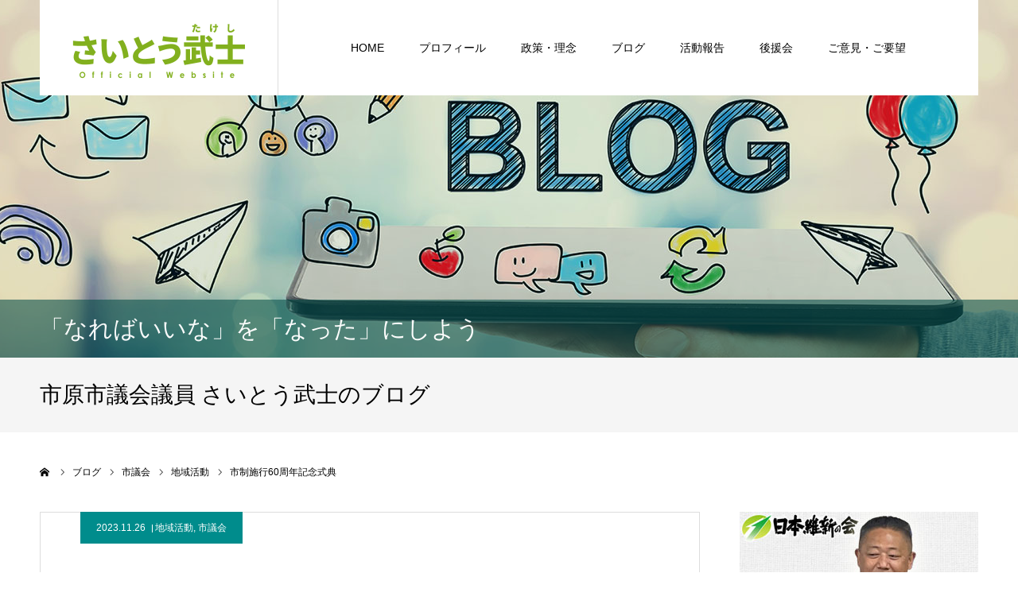

--- FILE ---
content_type: text/html; charset=UTF-8
request_url: https://saito-takeshi.com/%E5%B8%82%E5%88%B6%E6%96%BD%E8%A1%8C60%E5%91%A8%E5%B9%B4%E8%A8%98%E5%BF%B5%E5%BC%8F%E5%85%B8/
body_size: 14927
content:
<!DOCTYPE html>
<html class="pc" lang="ja">
<head>
<meta charset="UTF-8">
<!--[if IE]><meta http-equiv="X-UA-Compatible" content="IE=edge"><![endif]-->
<meta name="viewport" content="width=device-width">
<meta name="format-detection" content="telephone=no">
<title>市制施行60周年記念式典 - さいとう武士 市原市議会議員</title>
<meta name="description" content="本日は #市原市市制施行60周年 記念式典に出席してまいりました。60年という歴史の中には様々なドラマが存在したことでしょう。">
<link rel="pingback" href="https://saito-takeshi.com/xmlrpc.php">
<meta name='robots' content='index, follow, max-image-preview:large, max-snippet:-1, max-video-preview:-1' />

	<!-- This site is optimized with the Yoast SEO plugin v26.4 - https://yoast.com/wordpress/plugins/seo/ -->
	<link rel="canonical" href="https://saito-takeshi.com/市制施行60周年記念式典/" />
	<meta property="og:locale" content="ja_JP" />
	<meta property="og:type" content="article" />
	<meta property="og:title" content="市制施行60周年記念式典 - さいとう武士 市原市議会議員" />
	<meta property="og:description" content="本日は #市原市市制施行60周年 記念式典に出席してまいりました。 60年という歴史の中には様々なドラマが存在したことでしょう。 これまでの #市原市 の良い部分を、これからの市原市へと活かして行き、市民の皆様にとって市 [&hellip;]" />
	<meta property="og:url" content="https://saito-takeshi.com/市制施行60周年記念式典/" />
	<meta property="og:site_name" content="さいとう武士 市原市議会議員" />
	<meta property="article:published_time" content="2023-11-25T16:23:31+00:00" />
	<meta property="article:modified_time" content="2024-03-15T16:27:44+00:00" />
	<meta property="og:image" content="https://saito-takeshi.com/wp-content/uploads/2024/03/F_2eSoQbAAAWXM-.jpg" />
	<meta property="og:image:width" content="2048" />
	<meta property="og:image:height" content="1536" />
	<meta property="og:image:type" content="image/jpeg" />
	<meta name="author" content="saito" />
	<meta name="twitter:card" content="summary_large_image" />
	<meta name="twitter:label1" content="執筆者" />
	<meta name="twitter:data1" content="saito" />
	<script type="application/ld+json" class="yoast-schema-graph">{"@context":"https://schema.org","@graph":[{"@type":"Article","@id":"https://saito-takeshi.com/%e5%b8%82%e5%88%b6%e6%96%bd%e8%a1%8c60%e5%91%a8%e5%b9%b4%e8%a8%98%e5%bf%b5%e5%bc%8f%e5%85%b8/#article","isPartOf":{"@id":"https://saito-takeshi.com/%e5%b8%82%e5%88%b6%e6%96%bd%e8%a1%8c60%e5%91%a8%e5%b9%b4%e8%a8%98%e5%bf%b5%e5%bc%8f%e5%85%b8/"},"author":{"name":"saito","@id":"https://saito-takeshi.com/#/schema/person/1df70f2facac911d447f48d463ab204f"},"headline":"市制施行60周年記念式典","datePublished":"2023-11-25T16:23:31+00:00","dateModified":"2024-03-15T16:27:44+00:00","mainEntityOfPage":{"@id":"https://saito-takeshi.com/%e5%b8%82%e5%88%b6%e6%96%bd%e8%a1%8c60%e5%91%a8%e5%b9%b4%e8%a8%98%e5%bf%b5%e5%bc%8f%e5%85%b8/"},"wordCount":2,"publisher":{"@id":"https://saito-takeshi.com/#/schema/person/1df70f2facac911d447f48d463ab204f"},"image":{"@id":"https://saito-takeshi.com/%e5%b8%82%e5%88%b6%e6%96%bd%e8%a1%8c60%e5%91%a8%e5%b9%b4%e8%a8%98%e5%bf%b5%e5%bc%8f%e5%85%b8/#primaryimage"},"thumbnailUrl":"https://saito-takeshi.com/wp-content/uploads/2024/03/F_2eSoQbAAAWXM-.jpg","articleSection":["地域活動","市議会"],"inLanguage":"ja"},{"@type":"WebPage","@id":"https://saito-takeshi.com/%e5%b8%82%e5%88%b6%e6%96%bd%e8%a1%8c60%e5%91%a8%e5%b9%b4%e8%a8%98%e5%bf%b5%e5%bc%8f%e5%85%b8/","url":"https://saito-takeshi.com/%e5%b8%82%e5%88%b6%e6%96%bd%e8%a1%8c60%e5%91%a8%e5%b9%b4%e8%a8%98%e5%bf%b5%e5%bc%8f%e5%85%b8/","name":"市制施行60周年記念式典 - さいとう武士 市原市議会議員","isPartOf":{"@id":"https://saito-takeshi.com/#website"},"primaryImageOfPage":{"@id":"https://saito-takeshi.com/%e5%b8%82%e5%88%b6%e6%96%bd%e8%a1%8c60%e5%91%a8%e5%b9%b4%e8%a8%98%e5%bf%b5%e5%bc%8f%e5%85%b8/#primaryimage"},"image":{"@id":"https://saito-takeshi.com/%e5%b8%82%e5%88%b6%e6%96%bd%e8%a1%8c60%e5%91%a8%e5%b9%b4%e8%a8%98%e5%bf%b5%e5%bc%8f%e5%85%b8/#primaryimage"},"thumbnailUrl":"https://saito-takeshi.com/wp-content/uploads/2024/03/F_2eSoQbAAAWXM-.jpg","datePublished":"2023-11-25T16:23:31+00:00","dateModified":"2024-03-15T16:27:44+00:00","breadcrumb":{"@id":"https://saito-takeshi.com/%e5%b8%82%e5%88%b6%e6%96%bd%e8%a1%8c60%e5%91%a8%e5%b9%b4%e8%a8%98%e5%bf%b5%e5%bc%8f%e5%85%b8/#breadcrumb"},"inLanguage":"ja","potentialAction":[{"@type":"ReadAction","target":["https://saito-takeshi.com/%e5%b8%82%e5%88%b6%e6%96%bd%e8%a1%8c60%e5%91%a8%e5%b9%b4%e8%a8%98%e5%bf%b5%e5%bc%8f%e5%85%b8/"]}]},{"@type":"ImageObject","inLanguage":"ja","@id":"https://saito-takeshi.com/%e5%b8%82%e5%88%b6%e6%96%bd%e8%a1%8c60%e5%91%a8%e5%b9%b4%e8%a8%98%e5%bf%b5%e5%bc%8f%e5%85%b8/#primaryimage","url":"https://saito-takeshi.com/wp-content/uploads/2024/03/F_2eSoQbAAAWXM-.jpg","contentUrl":"https://saito-takeshi.com/wp-content/uploads/2024/03/F_2eSoQbAAAWXM-.jpg","width":2048,"height":1536},{"@type":"BreadcrumbList","@id":"https://saito-takeshi.com/%e5%b8%82%e5%88%b6%e6%96%bd%e8%a1%8c60%e5%91%a8%e5%b9%b4%e8%a8%98%e5%bf%b5%e5%bc%8f%e5%85%b8/#breadcrumb","itemListElement":[{"@type":"ListItem","position":1,"name":"ホーム","item":"https://saito-takeshi.com/"},{"@type":"ListItem","position":2,"name":"ブログ一覧ページ","item":"https://saito-takeshi.com/blog-list/"},{"@type":"ListItem","position":3,"name":"市制施行60周年記念式典"}]},{"@type":"WebSite","@id":"https://saito-takeshi.com/#website","url":"https://saito-takeshi.com/","name":"さいとう武士 市原市議会議員","description":"市原市議会議員 さいとう武士 公式サイト","publisher":{"@id":"https://saito-takeshi.com/#/schema/person/1df70f2facac911d447f48d463ab204f"},"potentialAction":[{"@type":"SearchAction","target":{"@type":"EntryPoint","urlTemplate":"https://saito-takeshi.com/?s={search_term_string}"},"query-input":{"@type":"PropertyValueSpecification","valueRequired":true,"valueName":"search_term_string"}}],"inLanguage":"ja"},{"@type":["Person","Organization"],"@id":"https://saito-takeshi.com/#/schema/person/1df70f2facac911d447f48d463ab204f","name":"saito","image":{"@type":"ImageObject","inLanguage":"ja","@id":"https://saito-takeshi.com/#/schema/person/image/","url":"https://saito-takeshi.com/wp-content/uploads/2023/05/prof-1.jpg","contentUrl":"https://saito-takeshi.com/wp-content/uploads/2023/05/prof-1.jpg","width":1000,"height":1364,"caption":"saito"},"logo":{"@id":"https://saito-takeshi.com/#/schema/person/image/"},"url":"https://saito-takeshi.com/author/saito/"}]}</script>
	<!-- / Yoast SEO plugin. -->


<link rel='dns-prefetch' href='//webfonts.xserver.jp' />
<link rel="preconnect" href="https://fonts.googleapis.com">
<link rel="preconnect" href="https://fonts.gstatic.com" crossorigin>
<link href="https://fonts.googleapis.com/css2?family=Noto+Sans+JP:wght@400;600" rel="stylesheet">
<style id='wp-img-auto-sizes-contain-inline-css' type='text/css'>
img:is([sizes=auto i],[sizes^="auto," i]){contain-intrinsic-size:3000px 1500px}
/*# sourceURL=wp-img-auto-sizes-contain-inline-css */
</style>
<link rel='stylesheet' id='style-css' href='https://saito-takeshi.com/wp-content/themes/agenda_tcd059/style.css?ver=2.0.2' type='text/css' media='all' />
<style id='wp-block-library-inline-css' type='text/css'>
:root{--wp-block-synced-color:#7a00df;--wp-block-synced-color--rgb:122,0,223;--wp-bound-block-color:var(--wp-block-synced-color);--wp-editor-canvas-background:#ddd;--wp-admin-theme-color:#007cba;--wp-admin-theme-color--rgb:0,124,186;--wp-admin-theme-color-darker-10:#006ba1;--wp-admin-theme-color-darker-10--rgb:0,107,160.5;--wp-admin-theme-color-darker-20:#005a87;--wp-admin-theme-color-darker-20--rgb:0,90,135;--wp-admin-border-width-focus:2px}@media (min-resolution:192dpi){:root{--wp-admin-border-width-focus:1.5px}}.wp-element-button{cursor:pointer}:root .has-very-light-gray-background-color{background-color:#eee}:root .has-very-dark-gray-background-color{background-color:#313131}:root .has-very-light-gray-color{color:#eee}:root .has-very-dark-gray-color{color:#313131}:root .has-vivid-green-cyan-to-vivid-cyan-blue-gradient-background{background:linear-gradient(135deg,#00d084,#0693e3)}:root .has-purple-crush-gradient-background{background:linear-gradient(135deg,#34e2e4,#4721fb 50%,#ab1dfe)}:root .has-hazy-dawn-gradient-background{background:linear-gradient(135deg,#faaca8,#dad0ec)}:root .has-subdued-olive-gradient-background{background:linear-gradient(135deg,#fafae1,#67a671)}:root .has-atomic-cream-gradient-background{background:linear-gradient(135deg,#fdd79a,#004a59)}:root .has-nightshade-gradient-background{background:linear-gradient(135deg,#330968,#31cdcf)}:root .has-midnight-gradient-background{background:linear-gradient(135deg,#020381,#2874fc)}:root{--wp--preset--font-size--normal:16px;--wp--preset--font-size--huge:42px}.has-regular-font-size{font-size:1em}.has-larger-font-size{font-size:2.625em}.has-normal-font-size{font-size:var(--wp--preset--font-size--normal)}.has-huge-font-size{font-size:var(--wp--preset--font-size--huge)}.has-text-align-center{text-align:center}.has-text-align-left{text-align:left}.has-text-align-right{text-align:right}.has-fit-text{white-space:nowrap!important}#end-resizable-editor-section{display:none}.aligncenter{clear:both}.items-justified-left{justify-content:flex-start}.items-justified-center{justify-content:center}.items-justified-right{justify-content:flex-end}.items-justified-space-between{justify-content:space-between}.screen-reader-text{border:0;clip-path:inset(50%);height:1px;margin:-1px;overflow:hidden;padding:0;position:absolute;width:1px;word-wrap:normal!important}.screen-reader-text:focus{background-color:#ddd;clip-path:none;color:#444;display:block;font-size:1em;height:auto;left:5px;line-height:normal;padding:15px 23px 14px;text-decoration:none;top:5px;width:auto;z-index:100000}html :where(.has-border-color){border-style:solid}html :where([style*=border-top-color]){border-top-style:solid}html :where([style*=border-right-color]){border-right-style:solid}html :where([style*=border-bottom-color]){border-bottom-style:solid}html :where([style*=border-left-color]){border-left-style:solid}html :where([style*=border-width]){border-style:solid}html :where([style*=border-top-width]){border-top-style:solid}html :where([style*=border-right-width]){border-right-style:solid}html :where([style*=border-bottom-width]){border-bottom-style:solid}html :where([style*=border-left-width]){border-left-style:solid}html :where(img[class*=wp-image-]){height:auto;max-width:100%}:where(figure){margin:0 0 1em}html :where(.is-position-sticky){--wp-admin--admin-bar--position-offset:var(--wp-admin--admin-bar--height,0px)}@media screen and (max-width:600px){html :where(.is-position-sticky){--wp-admin--admin-bar--position-offset:0px}}

/*# sourceURL=wp-block-library-inline-css */
</style><style id='wp-block-image-inline-css' type='text/css'>
.wp-block-image>a,.wp-block-image>figure>a{display:inline-block}.wp-block-image img{box-sizing:border-box;height:auto;max-width:100%;vertical-align:bottom}@media not (prefers-reduced-motion){.wp-block-image img.hide{visibility:hidden}.wp-block-image img.show{animation:show-content-image .4s}}.wp-block-image[style*=border-radius] img,.wp-block-image[style*=border-radius]>a{border-radius:inherit}.wp-block-image.has-custom-border img{box-sizing:border-box}.wp-block-image.aligncenter{text-align:center}.wp-block-image.alignfull>a,.wp-block-image.alignwide>a{width:100%}.wp-block-image.alignfull img,.wp-block-image.alignwide img{height:auto;width:100%}.wp-block-image .aligncenter,.wp-block-image .alignleft,.wp-block-image .alignright,.wp-block-image.aligncenter,.wp-block-image.alignleft,.wp-block-image.alignright{display:table}.wp-block-image .aligncenter>figcaption,.wp-block-image .alignleft>figcaption,.wp-block-image .alignright>figcaption,.wp-block-image.aligncenter>figcaption,.wp-block-image.alignleft>figcaption,.wp-block-image.alignright>figcaption{caption-side:bottom;display:table-caption}.wp-block-image .alignleft{float:left;margin:.5em 1em .5em 0}.wp-block-image .alignright{float:right;margin:.5em 0 .5em 1em}.wp-block-image .aligncenter{margin-left:auto;margin-right:auto}.wp-block-image :where(figcaption){margin-bottom:1em;margin-top:.5em}.wp-block-image.is-style-circle-mask img{border-radius:9999px}@supports ((-webkit-mask-image:none) or (mask-image:none)) or (-webkit-mask-image:none){.wp-block-image.is-style-circle-mask img{border-radius:0;-webkit-mask-image:url('data:image/svg+xml;utf8,<svg viewBox="0 0 100 100" xmlns="http://www.w3.org/2000/svg"><circle cx="50" cy="50" r="50"/></svg>');mask-image:url('data:image/svg+xml;utf8,<svg viewBox="0 0 100 100" xmlns="http://www.w3.org/2000/svg"><circle cx="50" cy="50" r="50"/></svg>');mask-mode:alpha;-webkit-mask-position:center;mask-position:center;-webkit-mask-repeat:no-repeat;mask-repeat:no-repeat;-webkit-mask-size:contain;mask-size:contain}}:root :where(.wp-block-image.is-style-rounded img,.wp-block-image .is-style-rounded img){border-radius:9999px}.wp-block-image figure{margin:0}.wp-lightbox-container{display:flex;flex-direction:column;position:relative}.wp-lightbox-container img{cursor:zoom-in}.wp-lightbox-container img:hover+button{opacity:1}.wp-lightbox-container button{align-items:center;backdrop-filter:blur(16px) saturate(180%);background-color:#5a5a5a40;border:none;border-radius:4px;cursor:zoom-in;display:flex;height:20px;justify-content:center;opacity:0;padding:0;position:absolute;right:16px;text-align:center;top:16px;width:20px;z-index:100}@media not (prefers-reduced-motion){.wp-lightbox-container button{transition:opacity .2s ease}}.wp-lightbox-container button:focus-visible{outline:3px auto #5a5a5a40;outline:3px auto -webkit-focus-ring-color;outline-offset:3px}.wp-lightbox-container button:hover{cursor:pointer;opacity:1}.wp-lightbox-container button:focus{opacity:1}.wp-lightbox-container button:focus,.wp-lightbox-container button:hover,.wp-lightbox-container button:not(:hover):not(:active):not(.has-background){background-color:#5a5a5a40;border:none}.wp-lightbox-overlay{box-sizing:border-box;cursor:zoom-out;height:100vh;left:0;overflow:hidden;position:fixed;top:0;visibility:hidden;width:100%;z-index:100000}.wp-lightbox-overlay .close-button{align-items:center;cursor:pointer;display:flex;justify-content:center;min-height:40px;min-width:40px;padding:0;position:absolute;right:calc(env(safe-area-inset-right) + 16px);top:calc(env(safe-area-inset-top) + 16px);z-index:5000000}.wp-lightbox-overlay .close-button:focus,.wp-lightbox-overlay .close-button:hover,.wp-lightbox-overlay .close-button:not(:hover):not(:active):not(.has-background){background:none;border:none}.wp-lightbox-overlay .lightbox-image-container{height:var(--wp--lightbox-container-height);left:50%;overflow:hidden;position:absolute;top:50%;transform:translate(-50%,-50%);transform-origin:top left;width:var(--wp--lightbox-container-width);z-index:9999999999}.wp-lightbox-overlay .wp-block-image{align-items:center;box-sizing:border-box;display:flex;height:100%;justify-content:center;margin:0;position:relative;transform-origin:0 0;width:100%;z-index:3000000}.wp-lightbox-overlay .wp-block-image img{height:var(--wp--lightbox-image-height);min-height:var(--wp--lightbox-image-height);min-width:var(--wp--lightbox-image-width);width:var(--wp--lightbox-image-width)}.wp-lightbox-overlay .wp-block-image figcaption{display:none}.wp-lightbox-overlay button{background:none;border:none}.wp-lightbox-overlay .scrim{background-color:#fff;height:100%;opacity:.9;position:absolute;width:100%;z-index:2000000}.wp-lightbox-overlay.active{visibility:visible}@media not (prefers-reduced-motion){.wp-lightbox-overlay.active{animation:turn-on-visibility .25s both}.wp-lightbox-overlay.active img{animation:turn-on-visibility .35s both}.wp-lightbox-overlay.show-closing-animation:not(.active){animation:turn-off-visibility .35s both}.wp-lightbox-overlay.show-closing-animation:not(.active) img{animation:turn-off-visibility .25s both}.wp-lightbox-overlay.zoom.active{animation:none;opacity:1;visibility:visible}.wp-lightbox-overlay.zoom.active .lightbox-image-container{animation:lightbox-zoom-in .4s}.wp-lightbox-overlay.zoom.active .lightbox-image-container img{animation:none}.wp-lightbox-overlay.zoom.active .scrim{animation:turn-on-visibility .4s forwards}.wp-lightbox-overlay.zoom.show-closing-animation:not(.active){animation:none}.wp-lightbox-overlay.zoom.show-closing-animation:not(.active) .lightbox-image-container{animation:lightbox-zoom-out .4s}.wp-lightbox-overlay.zoom.show-closing-animation:not(.active) .lightbox-image-container img{animation:none}.wp-lightbox-overlay.zoom.show-closing-animation:not(.active) .scrim{animation:turn-off-visibility .4s forwards}}@keyframes show-content-image{0%{visibility:hidden}99%{visibility:hidden}to{visibility:visible}}@keyframes turn-on-visibility{0%{opacity:0}to{opacity:1}}@keyframes turn-off-visibility{0%{opacity:1;visibility:visible}99%{opacity:0;visibility:visible}to{opacity:0;visibility:hidden}}@keyframes lightbox-zoom-in{0%{transform:translate(calc((-100vw + var(--wp--lightbox-scrollbar-width))/2 + var(--wp--lightbox-initial-left-position)),calc(-50vh + var(--wp--lightbox-initial-top-position))) scale(var(--wp--lightbox-scale))}to{transform:translate(-50%,-50%) scale(1)}}@keyframes lightbox-zoom-out{0%{transform:translate(-50%,-50%) scale(1);visibility:visible}99%{visibility:visible}to{transform:translate(calc((-100vw + var(--wp--lightbox-scrollbar-width))/2 + var(--wp--lightbox-initial-left-position)),calc(-50vh + var(--wp--lightbox-initial-top-position))) scale(var(--wp--lightbox-scale));visibility:hidden}}
/*# sourceURL=https://saito-takeshi.com/wp-includes/blocks/image/style.min.css */
</style>
<style id='global-styles-inline-css' type='text/css'>
:root{--wp--preset--aspect-ratio--square: 1;--wp--preset--aspect-ratio--4-3: 4/3;--wp--preset--aspect-ratio--3-4: 3/4;--wp--preset--aspect-ratio--3-2: 3/2;--wp--preset--aspect-ratio--2-3: 2/3;--wp--preset--aspect-ratio--16-9: 16/9;--wp--preset--aspect-ratio--9-16: 9/16;--wp--preset--color--black: #000000;--wp--preset--color--cyan-bluish-gray: #abb8c3;--wp--preset--color--white: #ffffff;--wp--preset--color--pale-pink: #f78da7;--wp--preset--color--vivid-red: #cf2e2e;--wp--preset--color--luminous-vivid-orange: #ff6900;--wp--preset--color--luminous-vivid-amber: #fcb900;--wp--preset--color--light-green-cyan: #7bdcb5;--wp--preset--color--vivid-green-cyan: #00d084;--wp--preset--color--pale-cyan-blue: #8ed1fc;--wp--preset--color--vivid-cyan-blue: #0693e3;--wp--preset--color--vivid-purple: #9b51e0;--wp--preset--gradient--vivid-cyan-blue-to-vivid-purple: linear-gradient(135deg,rgb(6,147,227) 0%,rgb(155,81,224) 100%);--wp--preset--gradient--light-green-cyan-to-vivid-green-cyan: linear-gradient(135deg,rgb(122,220,180) 0%,rgb(0,208,130) 100%);--wp--preset--gradient--luminous-vivid-amber-to-luminous-vivid-orange: linear-gradient(135deg,rgb(252,185,0) 0%,rgb(255,105,0) 100%);--wp--preset--gradient--luminous-vivid-orange-to-vivid-red: linear-gradient(135deg,rgb(255,105,0) 0%,rgb(207,46,46) 100%);--wp--preset--gradient--very-light-gray-to-cyan-bluish-gray: linear-gradient(135deg,rgb(238,238,238) 0%,rgb(169,184,195) 100%);--wp--preset--gradient--cool-to-warm-spectrum: linear-gradient(135deg,rgb(74,234,220) 0%,rgb(151,120,209) 20%,rgb(207,42,186) 40%,rgb(238,44,130) 60%,rgb(251,105,98) 80%,rgb(254,248,76) 100%);--wp--preset--gradient--blush-light-purple: linear-gradient(135deg,rgb(255,206,236) 0%,rgb(152,150,240) 100%);--wp--preset--gradient--blush-bordeaux: linear-gradient(135deg,rgb(254,205,165) 0%,rgb(254,45,45) 50%,rgb(107,0,62) 100%);--wp--preset--gradient--luminous-dusk: linear-gradient(135deg,rgb(255,203,112) 0%,rgb(199,81,192) 50%,rgb(65,88,208) 100%);--wp--preset--gradient--pale-ocean: linear-gradient(135deg,rgb(255,245,203) 0%,rgb(182,227,212) 50%,rgb(51,167,181) 100%);--wp--preset--gradient--electric-grass: linear-gradient(135deg,rgb(202,248,128) 0%,rgb(113,206,126) 100%);--wp--preset--gradient--midnight: linear-gradient(135deg,rgb(2,3,129) 0%,rgb(40,116,252) 100%);--wp--preset--font-size--small: 13px;--wp--preset--font-size--medium: 20px;--wp--preset--font-size--large: 36px;--wp--preset--font-size--x-large: 42px;--wp--preset--spacing--20: 0.44rem;--wp--preset--spacing--30: 0.67rem;--wp--preset--spacing--40: 1rem;--wp--preset--spacing--50: 1.5rem;--wp--preset--spacing--60: 2.25rem;--wp--preset--spacing--70: 3.38rem;--wp--preset--spacing--80: 5.06rem;--wp--preset--shadow--natural: 6px 6px 9px rgba(0, 0, 0, 0.2);--wp--preset--shadow--deep: 12px 12px 50px rgba(0, 0, 0, 0.4);--wp--preset--shadow--sharp: 6px 6px 0px rgba(0, 0, 0, 0.2);--wp--preset--shadow--outlined: 6px 6px 0px -3px rgb(255, 255, 255), 6px 6px rgb(0, 0, 0);--wp--preset--shadow--crisp: 6px 6px 0px rgb(0, 0, 0);}:where(.is-layout-flex){gap: 0.5em;}:where(.is-layout-grid){gap: 0.5em;}body .is-layout-flex{display: flex;}.is-layout-flex{flex-wrap: wrap;align-items: center;}.is-layout-flex > :is(*, div){margin: 0;}body .is-layout-grid{display: grid;}.is-layout-grid > :is(*, div){margin: 0;}:where(.wp-block-columns.is-layout-flex){gap: 2em;}:where(.wp-block-columns.is-layout-grid){gap: 2em;}:where(.wp-block-post-template.is-layout-flex){gap: 1.25em;}:where(.wp-block-post-template.is-layout-grid){gap: 1.25em;}.has-black-color{color: var(--wp--preset--color--black) !important;}.has-cyan-bluish-gray-color{color: var(--wp--preset--color--cyan-bluish-gray) !important;}.has-white-color{color: var(--wp--preset--color--white) !important;}.has-pale-pink-color{color: var(--wp--preset--color--pale-pink) !important;}.has-vivid-red-color{color: var(--wp--preset--color--vivid-red) !important;}.has-luminous-vivid-orange-color{color: var(--wp--preset--color--luminous-vivid-orange) !important;}.has-luminous-vivid-amber-color{color: var(--wp--preset--color--luminous-vivid-amber) !important;}.has-light-green-cyan-color{color: var(--wp--preset--color--light-green-cyan) !important;}.has-vivid-green-cyan-color{color: var(--wp--preset--color--vivid-green-cyan) !important;}.has-pale-cyan-blue-color{color: var(--wp--preset--color--pale-cyan-blue) !important;}.has-vivid-cyan-blue-color{color: var(--wp--preset--color--vivid-cyan-blue) !important;}.has-vivid-purple-color{color: var(--wp--preset--color--vivid-purple) !important;}.has-black-background-color{background-color: var(--wp--preset--color--black) !important;}.has-cyan-bluish-gray-background-color{background-color: var(--wp--preset--color--cyan-bluish-gray) !important;}.has-white-background-color{background-color: var(--wp--preset--color--white) !important;}.has-pale-pink-background-color{background-color: var(--wp--preset--color--pale-pink) !important;}.has-vivid-red-background-color{background-color: var(--wp--preset--color--vivid-red) !important;}.has-luminous-vivid-orange-background-color{background-color: var(--wp--preset--color--luminous-vivid-orange) !important;}.has-luminous-vivid-amber-background-color{background-color: var(--wp--preset--color--luminous-vivid-amber) !important;}.has-light-green-cyan-background-color{background-color: var(--wp--preset--color--light-green-cyan) !important;}.has-vivid-green-cyan-background-color{background-color: var(--wp--preset--color--vivid-green-cyan) !important;}.has-pale-cyan-blue-background-color{background-color: var(--wp--preset--color--pale-cyan-blue) !important;}.has-vivid-cyan-blue-background-color{background-color: var(--wp--preset--color--vivid-cyan-blue) !important;}.has-vivid-purple-background-color{background-color: var(--wp--preset--color--vivid-purple) !important;}.has-black-border-color{border-color: var(--wp--preset--color--black) !important;}.has-cyan-bluish-gray-border-color{border-color: var(--wp--preset--color--cyan-bluish-gray) !important;}.has-white-border-color{border-color: var(--wp--preset--color--white) !important;}.has-pale-pink-border-color{border-color: var(--wp--preset--color--pale-pink) !important;}.has-vivid-red-border-color{border-color: var(--wp--preset--color--vivid-red) !important;}.has-luminous-vivid-orange-border-color{border-color: var(--wp--preset--color--luminous-vivid-orange) !important;}.has-luminous-vivid-amber-border-color{border-color: var(--wp--preset--color--luminous-vivid-amber) !important;}.has-light-green-cyan-border-color{border-color: var(--wp--preset--color--light-green-cyan) !important;}.has-vivid-green-cyan-border-color{border-color: var(--wp--preset--color--vivid-green-cyan) !important;}.has-pale-cyan-blue-border-color{border-color: var(--wp--preset--color--pale-cyan-blue) !important;}.has-vivid-cyan-blue-border-color{border-color: var(--wp--preset--color--vivid-cyan-blue) !important;}.has-vivid-purple-border-color{border-color: var(--wp--preset--color--vivid-purple) !important;}.has-vivid-cyan-blue-to-vivid-purple-gradient-background{background: var(--wp--preset--gradient--vivid-cyan-blue-to-vivid-purple) !important;}.has-light-green-cyan-to-vivid-green-cyan-gradient-background{background: var(--wp--preset--gradient--light-green-cyan-to-vivid-green-cyan) !important;}.has-luminous-vivid-amber-to-luminous-vivid-orange-gradient-background{background: var(--wp--preset--gradient--luminous-vivid-amber-to-luminous-vivid-orange) !important;}.has-luminous-vivid-orange-to-vivid-red-gradient-background{background: var(--wp--preset--gradient--luminous-vivid-orange-to-vivid-red) !important;}.has-very-light-gray-to-cyan-bluish-gray-gradient-background{background: var(--wp--preset--gradient--very-light-gray-to-cyan-bluish-gray) !important;}.has-cool-to-warm-spectrum-gradient-background{background: var(--wp--preset--gradient--cool-to-warm-spectrum) !important;}.has-blush-light-purple-gradient-background{background: var(--wp--preset--gradient--blush-light-purple) !important;}.has-blush-bordeaux-gradient-background{background: var(--wp--preset--gradient--blush-bordeaux) !important;}.has-luminous-dusk-gradient-background{background: var(--wp--preset--gradient--luminous-dusk) !important;}.has-pale-ocean-gradient-background{background: var(--wp--preset--gradient--pale-ocean) !important;}.has-electric-grass-gradient-background{background: var(--wp--preset--gradient--electric-grass) !important;}.has-midnight-gradient-background{background: var(--wp--preset--gradient--midnight) !important;}.has-small-font-size{font-size: var(--wp--preset--font-size--small) !important;}.has-medium-font-size{font-size: var(--wp--preset--font-size--medium) !important;}.has-large-font-size{font-size: var(--wp--preset--font-size--large) !important;}.has-x-large-font-size{font-size: var(--wp--preset--font-size--x-large) !important;}
/*# sourceURL=global-styles-inline-css */
</style>

<style id='classic-theme-styles-inline-css' type='text/css'>
/*! This file is auto-generated */
.wp-block-button__link{color:#fff;background-color:#32373c;border-radius:9999px;box-shadow:none;text-decoration:none;padding:calc(.667em + 2px) calc(1.333em + 2px);font-size:1.125em}.wp-block-file__button{background:#32373c;color:#fff;text-decoration:none}
/*# sourceURL=/wp-includes/css/classic-themes.min.css */
</style>
<link rel='stylesheet' id='contact-form-7-css' href='https://saito-takeshi.com/wp-content/plugins/contact-form-7/includes/css/styles.css?ver=6.1.3' type='text/css' media='all' />
<link rel='stylesheet' id='wp-block-paragraph-css' href='https://saito-takeshi.com/wp-includes/blocks/paragraph/style.min.css?ver=6.9' type='text/css' media='all' />
<style>:root {
  --tcd-font-type1: Arial,"Hiragino Sans","Yu Gothic Medium","Meiryo",sans-serif;
  --tcd-font-type2: "Times New Roman",Times,"Yu Mincho","游明朝","游明朝体","Hiragino Mincho Pro",serif;
  --tcd-font-type3: Palatino,"Yu Kyokasho","游教科書体","UD デジタル 教科書体 N","游明朝","游明朝体","Hiragino Mincho Pro","Meiryo",serif;
  --tcd-font-type-logo: "Noto Sans JP",sans-serif;
}</style>
<script type="text/javascript" src="https://saito-takeshi.com/wp-includes/js/jquery/jquery.min.js?ver=3.7.1" id="jquery-core-js"></script>
<script type="text/javascript" src="https://saito-takeshi.com/wp-includes/js/jquery/jquery-migrate.min.js?ver=3.4.1" id="jquery-migrate-js"></script>
<script type="text/javascript" src="//webfonts.xserver.jp/js/xserverv3.js?fadein=0&amp;ver=2.0.8" id="typesquare_std-js"></script>
<link rel="stylesheet" href="https://saito-takeshi.com/wp-content/themes/agenda_tcd059/css/design-plus.css?ver=2.0.2">
<link rel="stylesheet" href="https://saito-takeshi.com/wp-content/themes/agenda_tcd059/css/sns-botton.css?ver=2.0.2">
<link rel="stylesheet" media="screen and (max-width:1260px)" href="https://saito-takeshi.com/wp-content/themes/agenda_tcd059/css/responsive.css?ver=2.0.2">
<link rel="stylesheet" media="screen and (max-width:1260px)" href="https://saito-takeshi.com/wp-content/themes/agenda_tcd059/css/footer-bar.css?ver=2.0.2">

<script src="https://saito-takeshi.com/wp-content/themes/agenda_tcd059/js/jquery.easing.1.4.js?ver=2.0.2"></script>
<script src="https://saito-takeshi.com/wp-content/themes/agenda_tcd059/js/jscript.js?ver=2.0.2"></script>
<script src="https://saito-takeshi.com/wp-content/themes/agenda_tcd059/js/comment.js?ver=2.0.2"></script>
<script src="https://saito-takeshi.com/wp-content/themes/agenda_tcd059/js/mobile_header_fix.js?ver=2.0.2"></script>


<style type="text/css">

body, input, textarea { font-family: var(--tcd-font-type1); }

.rich_font, .p-vertical { font-family: var(--tcd-font-type2); font-weight:500; }


#header_image_for_404 .headline { font-family: var(--tcd-font-type3);font-weight:500; }






#page_header_catch { font-size:30px; color:#FFFFFF; background:rgba(3,75,69,0.6); }
.mobile #page_header_catch { font-size:18px; }
#page_header_title { font-size:28px; }
.mobile #page_header_title { font-size:18px; }
#post_title { font-size:32px; color:#000000; }
.post_content { font-size:18px; color:#3d3d3d; }
.mobile #post_title { font-size:18px; }
.mobile .post_content { font-size:14px; }


.c-pw__btn { background: #008c8d; }
.post_content a, .post_content a:hover, .custom-html-widget a, .custom-html-widget a:hover { color: #008c8d; }


#related_post .image img, .styled_post_list1 .image img, .styled_post_list2 .image img, .widget_tab_post_list .image img, .index_post_image img
{
  width:100%; height:auto;
  -webkit-transition: transform  0.75s ease;
  transition: transform  0.75s ease;
}
#related_post .image:hover img, .styled_post_list1 .image:hover img, .styled_post_list2 .image:hover img, .widget_tab_post_list .image:hover img, .index_post_image:hover img
{
  -webkit-transform: scale(1.2);
  transform: scale(1.2);
}



body, a, #previous_next_post a:hover
  { color: #000000; }

.side_widget .styled_post_list1 .title:hover, .page_post_list .meta a:hover, .page_post_list .headline,
  .slider_main .caption .title a:hover, #comment_header ul li a:hover, #header_text .logo a:hover, #bread_crumb li.home a:hover:before, #post_title_area .meta li a:hover
    { color: #008c8d; }

.pc #global_menu ul ul a, .next_page_link a:hover, .collapse_category_list li a:hover .count, .pb_spec_table_button a:hover,
  #wp-calendar td a:hover, #wp-calendar #prev a:hover, #wp-calendar #next a:hover, .mobile #global_menu li a:hover, #mobile_menu .close_button:hover,
    #post_pagination p, .page_navi span.current, .tcd_user_profile_widget .button a:hover, #return_top a, #p_readmore .button,
      #header_slider .slick-dots button:hover::before, #header_slider .slick-dots .slick-active button::before
        { background-color: #008c8d !important; }

#comment_header ul li a:hover, #comment_header ul li.comment_switch_active a, #comment_header #comment_closed p, #post_pagination p, .page_navi span.current
  { border-color: #008c8d; }

.collapse_category_list li a:before
  { border-color: transparent transparent transparent #008c8d; }

.slider_nav .swiper-slide-active, .slider_nav .swiper-slide:hover
  { box-shadow:inset 0 0 0 5px #008c8d; }

a:hover, #index_news .button:hover:after, .pc #global_menu a:hover, .pc #global_menu > ul > li.active > a, .pc #global_menu > ul > li.current-menu-item > a, #bread_crumb li.home a:hover:after, #bread_crumb li a:hover, .tcd_category_list li a:hover, #report_post_meta_top a:hover
  { color: #006766; }

.pc #global_menu ul ul a:hover, #return_top a:hover, #post_pagination a:hover, .page_navi a:hover, #slide_menu a span.count, .tcdw_custom_drop_menu a:hover, #p_readmore .button:hover, #previous_next_page a:hover,
  .tcd_category_list li a:hover .count, #submit_comment:hover, #comment_header ul li a:hover, .widget_tab_post_list_button a:hover, .mobile #menu_button:hover
    { background-color: #006766 !important; }

#post_pagination a:hover, .page_navi a:hover, .tcdw_custom_drop_menu a:hover, #comment_textarea textarea:focus, #guest_info input:focus, .widget_tab_post_list_button a:hover
  { border-color: #006766 !important; }

.post_content a { color: #008c8d; }

#comment_header ul li.comment_switch_active a, #comment_header #comment_closed p { background-color: #008c8d !important; }
#comment_header ul li.comment_switch_active a:after, #comment_header #comment_closed p:after { border-color:#008c8d transparent transparent transparent; }

.side_headline, .widget_block .wp-block-heading { color: #FFFFFF; background: #000000;  }

.no_header_content { background:rgba(0,140,141,0.8); }




</style>


<script type="text/javascript">
window.onbeforeunload = function() {
};
window.onunload = function() {
};
window.addEventListener("pageshow", function(evt) {
    if (evt.persisted) {
        window.location.reload();
    }
}, false);
</script>

<!-- Custom CSS ---><style type="text/css"></style><link rel="icon" href="https://saito-takeshi.com/wp-content/uploads/2023/05/cropped-c78a8fff6129db3e0b1e625a3cb414d9-32x32.jpg" sizes="32x32" />
<link rel="icon" href="https://saito-takeshi.com/wp-content/uploads/2023/05/cropped-c78a8fff6129db3e0b1e625a3cb414d9-192x192.jpg" sizes="192x192" />
<link rel="apple-touch-icon" href="https://saito-takeshi.com/wp-content/uploads/2023/05/cropped-c78a8fff6129db3e0b1e625a3cb414d9-180x180.jpg" />
<meta name="msapplication-TileImage" content="https://saito-takeshi.com/wp-content/uploads/2023/05/cropped-c78a8fff6129db3e0b1e625a3cb414d9-270x270.jpg" />
	
<script type="application/ld+json">
{
  "@context": "https://schema.org",
  "@type": "WebSite",
  "name": "斎藤武士 市原市議会議員",
  "alternateName": ["さいとう武士", "市原市議会議員 斎藤武士"],
  "url": "https://saito-takeshi.com/"
}
</script>
	
	
</head>
<body id="body" class="wp-singular post-template-default single single-post postid-1078 single-format-standard wp-embed-responsive wp-theme-agenda_tcd059 mobile_header_fix">


<div id="container">

 <div id="header" >
  <div id="header_inner" class="clearfix">
   <div id="header_logo">
    <div id="logo_image">
 <div class="logo">
  <a href="https://saito-takeshi.com/" title="さいとう武士 市原市議会議員">
      <img class="pc_logo_image" src="https://saito-takeshi.com/wp-content/uploads/2022/09/logo.gif?1768620492" alt="さいとう武士 市原市議会議員" title="さいとう武士 市原市議会議員" width="225" height="90" />
         <img class="mobile_logo_image" src="https://saito-takeshi.com/wp-content/uploads/2022/09/logo-s.gif?1768620492" alt="さいとう武士 市原市議会議員" title="さいとう武士 市原市議会議員" width="180" height="30" />
     </a>
 </div>
</div>
   </div>
      <div id="global_menu">
    <ul id="menu-%e3%82%b0%e3%83%ad%e3%83%bc%e3%83%90%e3%83%ab%e3%83%a1%e3%83%8b%e3%83%a5%e3%83%bc" class="menu"><li id="menu-item-28" class="menu-item menu-item-type-custom menu-item-object-custom menu-item-home menu-item-28"><a href="https://saito-takeshi.com/">HOME</a></li>
<li id="menu-item-93" class="menu-item menu-item-type-post_type menu-item-object-page menu-item-93"><a href="https://saito-takeshi.com/about-me/">プロフィール</a></li>
<li id="menu-item-35" class="menu-item menu-item-type-custom menu-item-object-custom menu-item-35"><a href="https://saito-takeshi.com/philosophy/">政策・理念</a></li>
<li id="menu-item-1779" class="menu-item menu-item-type-custom menu-item-object-custom menu-item-1779"><a href="https://saito-takeshi.com/blog-list/">ブログ</a></li>
<li id="menu-item-36" class="menu-item menu-item-type-custom menu-item-object-custom menu-item-36"><a href="#">活動報告</a></li>
<li id="menu-item-30" class="menu-item menu-item-type-custom menu-item-object-custom menu-item-has-children menu-item-30"><a href="https://saito-takeshi.com/support/">後援会</a>
<ul class="sub-menu">
	<li id="menu-item-31" class="menu-item menu-item-type-custom menu-item-object-custom menu-item-31"><a href="https://saito-takeshi.com/support/">入会申込み</a></li>
	<li id="menu-item-33" class="menu-item menu-item-type-custom menu-item-object-custom menu-item-33"><a href="https://saito-takeshi.com/donate/">個人献金のお願い</a></li>
</ul>
</li>
<li id="menu-item-59" class="menu-item menu-item-type-custom menu-item-object-custom menu-item-59"><a href="https://saito-takeshi.com/opinion/">ご意見・ご要望</a></li>
</ul>   </div>
   <a href="#" id="menu_button"><span>menu</span></a>
     </div><!-- END #header_inner -->
 </div><!-- END #header -->

 
 <div id="main_contents" class="clearfix">
<div id="page_header" style="background:url(https://saito-takeshi.com/wp-content/uploads/2022/09/blog.jpg) no-repeat center center; background-size:cover;">
  <p id="page_header_catch" class="rich_font"><span>「なればいいな」を「なった」にしよう</span></p>
   <div id="page_header_overlay" style="background:rgba(0,122,91,0.1);"></div>
 </div>
<p id="page_header_title" class="rich_font"><span>市原市議会議員 さいとう武士のブログ</span></p>

<div id="bread_crumb">

<ul class="clearfix" itemscope itemtype="https://schema.org/BreadcrumbList">
 <li itemprop="itemListElement" itemscope itemtype="https://schema.org/ListItem" class="home"><a itemprop="item" href="https://saito-takeshi.com/"><span itemprop="name">ホーム</span></a><meta itemprop="position" content="1"></li>
 <li itemprop="itemListElement" itemscope itemtype="https://schema.org/ListItem"><a itemprop="item" href="https://saito-takeshi.com/blog-list/"><span itemprop="name">ブログ</span></a><meta itemprop="position" content="2"></li>
   <li class="category" itemprop="itemListElement" itemscope itemtype="https://schema.org/ListItem"><a itemprop="item" href="https://saito-takeshi.com/category/%e5%b8%82%e8%ad%b0%e4%bc%9a/"><span itemprop="name">市議会</span></a><meta itemprop="position" content="3"></li>
   <li class="category" itemprop="itemListElement" itemscope itemtype="https://schema.org/ListItem"><a itemprop="item" href="https://saito-takeshi.com/category/%e5%b8%82%e8%ad%b0%e4%bc%9a/%e5%9c%b0%e5%9f%9f%e6%b4%bb%e5%8b%95/"><span itemprop="name">地域活動</span></a><meta itemprop="position" content="4"></li>
   <li class="last" itemprop="itemListElement" itemscope itemtype="https://schema.org/ListItem"><span itemprop="name">市制施行60周年記念式典</span><meta itemprop="position" content="5"></li>
 </ul>

</div>

<div id="main_col" class="clearfix">

 <div id="left_col">

 
   <article id="article">

    <ul id="post_meta_top" class="clearfix" style="background:#008c8c;">
     <li class="date"><time class="entry-date updated" datetime="2024-03-16T01:27:44+09:00">2023.11.26</time></li>     <li class="category clearfix"><a href="https://saito-takeshi.com/category/%e5%b8%82%e8%ad%b0%e4%bc%9a/%e5%9c%b0%e5%9f%9f%e6%b4%bb%e5%8b%95/" rel="category tag">地域活動</a>, <a href="https://saito-takeshi.com/category/%e5%b8%82%e8%ad%b0%e4%bc%9a/" rel="category tag">市議会</a></li>    </ul>

    <h1 id="post_title" class="entry-title">市制施行60周年記念式典</h1>

    
        <div id="post_image">
     <img width="725" height="500" src="https://saito-takeshi.com/wp-content/uploads/2024/03/F_2eSoQbAAAWXM--725x500.jpg" class="attachment-size5 size-size5 wp-post-image" alt="" decoding="async" fetchpriority="high" srcset="https://saito-takeshi.com/wp-content/uploads/2024/03/F_2eSoQbAAAWXM--725x500.jpg 725w, https://saito-takeshi.com/wp-content/uploads/2024/03/F_2eSoQbAAAWXM--520x360.jpg 520w" sizes="(max-width: 725px) 100vw, 725px" />    </div>
    
    
    
    
    
    <div class="post_content clearfix">
     
<p>本日は <a href="https://twitter.com/hashtag/%E5%B8%82%E5%8E%9F%E5%B8%82%E5%B8%82%E5%88%B6%E6%96%BD%E8%A1%8C60%E5%91%A8%E5%B9%B4?src=hashtag_click">#市原市市制施行60周年</a> 記念式典に出席してまいりました。</p>



<p>60年という歴史の中には様々なドラマが存在したことでしょう。 </p>



<p>これまでの <a href="https://twitter.com/hashtag/%E5%B8%82%E5%8E%9F%E5%B8%82?src=hashtag_click">#市原市</a> の良い部分を、これからの市原市へと活かして行き、市民の皆様にとって市原市がいつまでも愛する街であり続けるよう、私も尽力する所存です。</p>



<figure class="wp-block-image size-large is-resized"><img decoding="async" width="768" height="1024" src="https://saito-takeshi.com/wp-content/uploads/2024/03/F_2eSoMbUAAGMOy-768x1024.jpg" alt="" class="wp-image-1080" style="width:256px;height:auto" srcset="https://saito-takeshi.com/wp-content/uploads/2024/03/F_2eSoMbUAAGMOy-768x1024.jpg 768w, https://saito-takeshi.com/wp-content/uploads/2024/03/F_2eSoMbUAAGMOy-225x300.jpg 225w, https://saito-takeshi.com/wp-content/uploads/2024/03/F_2eSoMbUAAGMOy-1152x1536.jpg 1152w, https://saito-takeshi.com/wp-content/uploads/2024/03/F_2eSoMbUAAGMOy.jpg 1536w" sizes="(max-width: 768px) 100vw, 768px" /></figure>



<p>【X（旧Twitter）より抜粋】</p>
    </div>

        <div class="single_share clearfix" id="single_share_bottom">
     <div class="share-type1 share-btm">
 
	<div class="sns mt10 mb45">
		<ul class="type1 clearfix">
			<li class="twitter">
				<a href="https://twitter.com/intent/tweet?=%E5%B8%82%E5%88%B6%E6%96%BD%E8%A1%8C60%E5%91%A8%E5%B9%B4%E8%A8%98%E5%BF%B5%E5%BC%8F%E5%85%B8&url=https%3A%2F%2Fsaito-takeshi.com%2F%25e5%25b8%2582%25e5%2588%25b6%25e6%2596%25bd%25e8%25a1%258c60%25e5%2591%25a8%25e5%25b9%25b4%25e8%25a8%2598%25e5%25bf%25b5%25e5%25bc%258f%25e5%2585%25b8%2F&via=_saito21&tw_p=tweetbutton&related=_saito21" onclick="javascript:window.open(this.href, '', 'menubar=no,toolbar=no,resizable=yes,scrollbars=yes,height=400,width=600');return false;"><i class="icon-twitter"></i><span class="ttl">Post</span><span class="share-count"></span></a>
			</li>
			<li class="facebook">
				<a href="//www.facebook.com/sharer/sharer.php?u=https://saito-takeshi.com/%e5%b8%82%e5%88%b6%e6%96%bd%e8%a1%8c60%e5%91%a8%e5%b9%b4%e8%a8%98%e5%bf%b5%e5%bc%8f%e5%85%b8/&amp;t=%E5%B8%82%E5%88%B6%E6%96%BD%E8%A1%8C60%E5%91%A8%E5%B9%B4%E8%A8%98%E5%BF%B5%E5%BC%8F%E5%85%B8" class="facebook-btn-icon-link" target="blank" rel="nofollow"><i class="icon-facebook"></i><span class="ttl">Share</span><span class="share-count"></span></a>
			</li>
			<li class="hatebu">
				<a href="//b.hatena.ne.jp/add?mode=confirm&url=https%3A%2F%2Fsaito-takeshi.com%2F%25e5%25b8%2582%25e5%2588%25b6%25e6%2596%25bd%25e8%25a1%258c60%25e5%2591%25a8%25e5%25b9%25b4%25e8%25a8%2598%25e5%25bf%25b5%25e5%25bc%258f%25e5%2585%25b8%2F" onclick="javascript:window.open(this.href, '', 'menubar=no,toolbar=no,resizable=yes,scrollbars=yes,height=400,width=510');return false;" ><i class="icon-hatebu"></i><span class="ttl">Hatena</span><span class="share-count"></span></a>
			</li>
  <li class="line_button">
   <a aria-label="Lline" href="http://line.me/R/msg/text/?%E5%B8%82%E5%88%B6%E6%96%BD%E8%A1%8C60%E5%91%A8%E5%B9%B4%E8%A8%98%E5%BF%B5%E5%BC%8F%E5%85%B8https%3A%2F%2Fsaito-takeshi.com%2F%25e5%25b8%2582%25e5%2588%25b6%25e6%2596%25bd%25e8%25a1%258c60%25e5%2591%25a8%25e5%25b9%25b4%25e8%25a8%2598%25e5%25bf%25b5%25e5%25bc%258f%25e5%2585%25b8%2F"><span class="ttl">LINE</span></a>
  </li>
			<li class="rss">
				<a href="https://saito-takeshi.com/feed/" target="blank"><i class="icon-rss"></i><span class="ttl">RSS</span></a>
			</li>
			<li class="feedly">
				<a href="//feedly.com/index.html#subscription/feed/https://saito-takeshi.com/feed/" target="blank"><i class="icon-feedly"></i><span class="ttl">feedly</span><span class="share-count"></span></a>
			</li>
			<li class="pinterest">
				<a rel="nofollow" target="_blank" href="https://www.pinterest.com/pin/create/button/?url=https%3A%2F%2Fsaito-takeshi.com%2F%25e5%25b8%2582%25e5%2588%25b6%25e6%2596%25bd%25e8%25a1%258c60%25e5%2591%25a8%25e5%25b9%25b4%25e8%25a8%2598%25e5%25bf%25b5%25e5%25bc%258f%25e5%2585%25b8%2F&media=https://saito-takeshi.com/wp-content/uploads/2024/03/F_2eSoQbAAAWXM-.jpg&description=%E5%B8%82%E5%88%B6%E6%96%BD%E8%A1%8C60%E5%91%A8%E5%B9%B4%E8%A8%98%E5%BF%B5%E5%BC%8F%E5%85%B8" data-pin-do="buttonPin" data-pin-custom="true"><i class="icon-pinterest"></i><span class="ttl">Pin&nbsp;it</span></a>
			</li>
    <li class="note_button">
   <a href="https://note.com/intent/post?url=https%3A%2F%2Fsaito-takeshi.com%2F%25e5%25b8%2582%25e5%2588%25b6%25e6%2596%25bd%25e8%25a1%258c60%25e5%2591%25a8%25e5%25b9%25b4%25e8%25a8%2598%25e5%25bf%25b5%25e5%25bc%258f%25e5%2585%25b8%2F"><span class="ttl">note</span></a>
  </li>
  		</ul>
	</div>
</div>
    </div>
    
    <ul id="post_meta_bottom" class="clearfix">
          <li class="post_category"><a href="https://saito-takeshi.com/category/%e5%b8%82%e8%ad%b0%e4%bc%9a/%e5%9c%b0%e5%9f%9f%e6%b4%bb%e5%8b%95/" rel="category tag">地域活動</a>, <a href="https://saito-takeshi.com/category/%e5%b8%82%e8%ad%b0%e4%bc%9a/" rel="category tag">市議会</a></li>              </ul>

        <div id="previous_next_post" class="clearfix">
     <div class='prev_post'><a href='https://saito-takeshi.com/%e4%bb%a4%e5%92%8c%ef%bc%95%e5%b9%b4%e5%ba%a6%e5%b8%82%e5%8e%9f%e5%b8%82%e3%83%9c%e3%83%a9%e3%83%b3%e3%83%86%e3%82%a3%e3%82%a2%e6%b8%85%e6%8e%83/' title='令和５年度市原市ボランティア清掃'><span class='title'>令和５年度市原市ボランティア清掃</span><span class='nav'>前の記事</span></a></div>
<div class='next_post'><a href='https://saito-takeshi.com/%e4%bb%a4%e5%92%8c5%e5%b9%b4%e7%ac%ac4%e5%9b%9e%e5%b8%82%e5%8e%9f%e5%b8%82%e8%ad%b0%e4%bc%9a%e5%ae%9a%e4%be%8b%e4%bc%9a/' title='第4回市原市議会定例会'><span class='title'>第4回市原市議会定例会</span><span class='nav'>次の記事</span></a></div>
    </div>
    
   </article><!-- END #article -->

   
   
   
      <div id="blog_list" class="index_content">
        <h2 class="headline" style="font-size:18px; -webkit-box-shadow:0 -5px 0 0 #000000; box-shadow:0 -5px 0 0 #000000;">関連記事</h2>
        <div class="post_list clearfix">
          <article class="item clearfix">
      <a class="image index_post_image" href="https://saito-takeshi.com/thoughts-after-passing-through-the-budget-review-committee/" title="予算審査特別委員会を経て思うこと"><img width="554" height="380" src="https://saito-takeshi.com/wp-content/uploads/2024/03/GIjt9aPagAASuXx-554x380.jpg" class="attachment-size4 size-size4 wp-post-image" alt="" decoding="async" loading="lazy" /></a>
      <div class="title_area">
       <h3 class="title"><a href="https://saito-takeshi.com/thoughts-after-passing-through-the-budget-review-committee/" title="予算審査特別委員会を経て思うこと">予算審査特別委員会を経て思うこと</a></h3>
       <ul class="meta clearfix">
        <li class="date"><time class="entry-date updated" datetime="2024-03-17T23:19:41+09:00">2024.03.17</time></li>
        <li class="category"><a href="https://saito-takeshi.com/category/%e5%b8%82%e8%ad%b0%e4%bc%9a/" rel="category tag">市議会</a></li>
       </ul>
      </div>
     </article>
          <article class="item clearfix">
      <a class="image index_post_image" href="https://saito-takeshi.com/%e5%bb%ba%e8%a8%ad%e5%b8%b8%e4%bb%bb%e5%a7%94%e5%93%a1%e4%bc%9a-%e5%89%af%e5%a7%94%e5%93%a1%e9%95%b7%e3%81%ab%e5%b0%b1%e4%bb%bb%e3%81%97%e3%81%be%e3%81%97%e3%81%9f/" title="建設常任委員会 副委員長に就任しました"><img width="554" height="380" src="https://saito-takeshi.com/wp-content/uploads/2024/03/GHQeXqKaUAAyjsy-554x380.jpg" class="attachment-size4 size-size4 wp-post-image" alt="" decoding="async" loading="lazy" /></a>
      <div class="title_area">
       <h3 class="title"><a href="https://saito-takeshi.com/%e5%bb%ba%e8%a8%ad%e5%b8%b8%e4%bb%bb%e5%a7%94%e5%93%a1%e4%bc%9a-%e5%89%af%e5%a7%94%e5%93%a1%e9%95%b7%e3%81%ab%e5%b0%b1%e4%bb%bb%e3%81%97%e3%81%be%e3%81%97%e3%81%9f/" title="建設常任委員会 副委員長に就任しました">建設常任委員会 副委員長に就任しました</a></h3>
       <ul class="meta clearfix">
        <li class="date"><time class="entry-date updated" datetime="2025-07-14T23:50:45+09:00">2025.06.30</time></li>
        <li class="category"><a href="https://saito-takeshi.com/category/%e5%b8%82%e8%ad%b0%e4%bc%9a/" rel="category tag">市議会</a></li>
       </ul>
      </div>
     </article>
          <article class="item clearfix">
      <a class="image index_post_image" href="https://saito-takeshi.com/%e4%bb%a4%e5%92%8c6%e5%b9%b4-%e5%b8%82%e5%8e%9f%e5%b8%82%e6%b6%88%e9%98%b2%e5%87%ba%e5%88%9d%e5%bc%8f/" title="令和6年 市原市消防出初式"><img width="554" height="380" src="https://saito-takeshi.com/wp-content/uploads/2024/03/GDyyYkUacAAW0V2-554x380.jpg" class="attachment-size4 size-size4 wp-post-image" alt="" decoding="async" loading="lazy" /></a>
      <div class="title_area">
       <h3 class="title"><a href="https://saito-takeshi.com/%e4%bb%a4%e5%92%8c6%e5%b9%b4-%e5%b8%82%e5%8e%9f%e5%b8%82%e6%b6%88%e9%98%b2%e5%87%ba%e5%88%9d%e5%bc%8f/" title="令和6年 市原市消防出初式">令和6年 市原市消防出初式</a></h3>
       <ul class="meta clearfix">
        <li class="date"><time class="entry-date updated" datetime="2024-03-16T02:21:21+09:00">2024.01.14</time></li>
        <li class="category"><a href="https://saito-takeshi.com/category/%e5%b8%82%e8%ad%b0%e4%bc%9a/%e5%9c%b0%e5%9f%9f%e6%b4%bb%e5%8b%95/" rel="category tag">地域活動</a></li>
       </ul>
      </div>
     </article>
          <article class="item clearfix">
      <a class="image index_post_image" href="https://saito-takeshi.com/%e7%b5%a6%e9%a3%9f%e8%b2%bb%e7%84%a1%e5%84%9f%e5%8c%96%e3%81%ab%e5%90%91%e3%81%91%e3%81%9f%e8%b2%a1%e6%94%bf%e6%8e%aa%e7%bd%ae%e3%82%92%e6%b1%82%e3%82%81%e3%82%8b%e8%ab%8b%e9%a1%98%e3%81%8c%e6%8e%a1/" title="給食費無償化に向けた財政措置を求める請願"><img width="554" height="380" src="https://saito-takeshi.com/wp-content/uploads/2025/07/GeucZCobsAAh3mK-554x380.jpg" class="attachment-size4 size-size4 wp-post-image" alt="" decoding="async" loading="lazy" /></a>
      <div class="title_area">
       <h3 class="title"><a href="https://saito-takeshi.com/%e7%b5%a6%e9%a3%9f%e8%b2%bb%e7%84%a1%e5%84%9f%e5%8c%96%e3%81%ab%e5%90%91%e3%81%91%e3%81%9f%e8%b2%a1%e6%94%bf%e6%8e%aa%e7%bd%ae%e3%82%92%e6%b1%82%e3%82%81%e3%82%8b%e8%ab%8b%e9%a1%98%e3%81%8c%e6%8e%a1/" title="給食費無償化に向けた財政措置を求める請願">給食費無償化に向けた財政措置を求める請願</a></h3>
       <ul class="meta clearfix">
        <li class="date"><time class="entry-date updated" datetime="2025-07-14T21:13:02+09:00">2024.12.14</time></li>
        <li class="category"><a href="https://saito-takeshi.com/category/%e5%b8%82%e8%ad%b0%e4%bc%9a/" rel="category tag">市議会</a></li>
       </ul>
      </div>
     </article>
          <article class="item clearfix">
      <a class="image index_post_image" href="https://saito-takeshi.com/%e4%bb%a4%e5%92%8c6%e5%b9%b4%e6%96%b0%e6%98%a5%e8%b3%80%e8%a9%9e%e4%ba%a4%e6%ad%93%e4%bc%9a/" title="令和6年新春賀詞交歓会"><img width="554" height="380" src="https://saito-takeshi.com/wp-content/uploads/2024/03/GDo0x2eaEAA-1iD-554x380.jpg" class="attachment-size4 size-size4 wp-post-image" alt="" decoding="async" loading="lazy" /></a>
      <div class="title_area">
       <h3 class="title"><a href="https://saito-takeshi.com/%e4%bb%a4%e5%92%8c6%e5%b9%b4%e6%96%b0%e6%98%a5%e8%b3%80%e8%a9%9e%e4%ba%a4%e6%ad%93%e4%bc%9a/" title="令和6年新春賀詞交歓会">令和6年新春賀詞交歓会</a></h3>
       <ul class="meta clearfix">
        <li class="date"><time class="entry-date updated" datetime="2024-03-16T02:19:01+09:00">2024.01.12</time></li>
        <li class="category"><a href="https://saito-takeshi.com/category/%e5%b8%82%e8%ad%b0%e4%bc%9a/%e5%9c%b0%e5%9f%9f%e6%b4%bb%e5%8b%95/" rel="category tag">地域活動</a></li>
       </ul>
      </div>
     </article>
          <article class="item clearfix">
      <a class="image index_post_image" href="https://saito-takeshi.com/%e4%bb%a4%e5%92%8c7%e5%b9%b4-%e7%ac%ac2%e5%9b%9e%e5%b8%82%e5%8e%9f%e5%b8%82%e8%ad%b0%e4%bc%9a%e5%ae%9a%e4%be%8b%e4%bc%9a/" title="令和7年 第2回市原市議会定例会"><img width="554" height="380" src="https://saito-takeshi.com/wp-content/uploads/2024/03/GHQeXqKaUAAyjsy-554x380.jpg" class="attachment-size4 size-size4 wp-post-image" alt="" decoding="async" loading="lazy" /></a>
      <div class="title_area">
       <h3 class="title"><a href="https://saito-takeshi.com/%e4%bb%a4%e5%92%8c7%e5%b9%b4-%e7%ac%ac2%e5%9b%9e%e5%b8%82%e5%8e%9f%e5%b8%82%e8%ad%b0%e4%bc%9a%e5%ae%9a%e4%be%8b%e4%bc%9a/" title="令和7年 第2回市原市議会定例会">令和7年 第2回市原市議会定例会</a></h3>
       <ul class="meta clearfix">
        <li class="date"><time class="entry-date updated" datetime="2025-07-14T23:25:26+09:00">2025.06.13</time></li>
        <li class="category"><a href="https://saito-takeshi.com/category/%e5%b8%82%e8%ad%b0%e4%bc%9a/" rel="category tag">市議会</a></li>
       </ul>
      </div>
     </article>
         </div><!-- END .post_list -->
   </div><!-- END #blog_list -->
   
   
  <div id="comments">

 


 
 </div><!-- #comment end -->

 </div><!-- END #left_col -->

 <div id="side_col">
<div class="side_widget clearfix tcd_ad_widget" id="tcd_ad_widget-2">
<a href="https://o-ishin.jp/" target="_blank"><img src="https://saito-takeshi.com/wp-content/uploads/2022/09/ishin.jpg" border="0" width="300" height="250"></a></div>
<div class="side_widget clearfix tcdw_archive_list_widget" id="tcdw_archive_list_widget-2">
		<div class="p-dropdown">
			<div class="p-dropdown__title">アーカイブ</div>
			<ul class="p-dropdown__list">
					<li><a href='https://saito-takeshi.com/2025/09/'>2025年9月</a></li>
	<li><a href='https://saito-takeshi.com/2025/08/'>2025年8月</a></li>
	<li><a href='https://saito-takeshi.com/2025/07/'>2025年7月</a></li>
	<li><a href='https://saito-takeshi.com/2025/06/'>2025年6月</a></li>
	<li><a href='https://saito-takeshi.com/2025/05/'>2025年5月</a></li>
	<li><a href='https://saito-takeshi.com/2025/04/'>2025年4月</a></li>
	<li><a href='https://saito-takeshi.com/2025/03/'>2025年3月</a></li>
	<li><a href='https://saito-takeshi.com/2025/02/'>2025年2月</a></li>
	<li><a href='https://saito-takeshi.com/2025/01/'>2025年1月</a></li>
	<li><a href='https://saito-takeshi.com/2024/12/'>2024年12月</a></li>
	<li><a href='https://saito-takeshi.com/2024/11/'>2024年11月</a></li>
	<li><a href='https://saito-takeshi.com/2024/10/'>2024年10月</a></li>
	<li><a href='https://saito-takeshi.com/2024/09/'>2024年9月</a></li>
	<li><a href='https://saito-takeshi.com/2024/08/'>2024年8月</a></li>
	<li><a href='https://saito-takeshi.com/2024/07/'>2024年7月</a></li>
	<li><a href='https://saito-takeshi.com/2024/06/'>2024年6月</a></li>
	<li><a href='https://saito-takeshi.com/2024/05/'>2024年5月</a></li>
	<li><a href='https://saito-takeshi.com/2024/04/'>2024年4月</a></li>
	<li><a href='https://saito-takeshi.com/2024/03/'>2024年3月</a></li>
	<li><a href='https://saito-takeshi.com/2024/02/'>2024年2月</a></li>
	<li><a href='https://saito-takeshi.com/2024/01/'>2024年1月</a></li>
	<li><a href='https://saito-takeshi.com/2023/12/'>2023年12月</a></li>
	<li><a href='https://saito-takeshi.com/2023/11/'>2023年11月</a></li>
	<li><a href='https://saito-takeshi.com/2023/10/'>2023年10月</a></li>
	<li><a href='https://saito-takeshi.com/2023/09/'>2023年9月</a></li>
	<li><a href='https://saito-takeshi.com/2023/08/'>2023年8月</a></li>
	<li><a href='https://saito-takeshi.com/2023/07/'>2023年7月</a></li>
	<li><a href='https://saito-takeshi.com/2023/06/'>2023年6月</a></li>
	<li><a href='https://saito-takeshi.com/2023/05/'>2023年5月</a></li>
	<li><a href='https://saito-takeshi.com/2023/04/'>2023年4月</a></li>
	<li><a href='https://saito-takeshi.com/2023/03/'>2023年3月</a></li>
	<li><a href='https://saito-takeshi.com/2023/02/'>2023年2月</a></li>
	<li><a href='https://saito-takeshi.com/2023/01/'>2023年1月</a></li>
	<li><a href='https://saito-takeshi.com/2022/12/'>2022年12月</a></li>
	<li><a href='https://saito-takeshi.com/2022/11/'>2022年11月</a></li>
	<li><a href='https://saito-takeshi.com/2022/10/'>2022年10月</a></li>
	<li><a href='https://saito-takeshi.com/2022/09/'>2022年9月</a></li>
	<li><a href='https://saito-takeshi.com/2022/08/'>2022年8月</a></li>
			</ul>
		</div>
</div>
<div class="side_widget clearfix tcd_banner_widget" id="tcd_banner_widget-2">
</div>
</div>

</div><!-- END #main_col -->


 </div><!-- END #main_contents -->


 

 <div id="footer_bottom" class="clearfix">

    <div id="footer_info">
   <div id="footer_logo_image" class="footer_logo">
 <div class="logo">
  <a href="https://saito-takeshi.com/" title="さいとう武士 市原市議会議員">
     </a>
 </div>
</div>
   <div class="info"><p>日本維新の会 　市原市議会議員<br />
さいとう武士<br />
事務所：千葉県市原市不入斗50<br />
電話：050-7117-0146（陳情専用ダイヤル）<br />
※ご意見・ご感想はメールでお願いします。</p>
<p>mail：saito@saito21.com</p>
</div>      <ul id="footer_social_link" class="clearfix">
            <li class="twitter"><a class="target_blank" href="https://twitter.com/_saito21"><span>X</span></a></li>                                <li class="rss"><a class="target_blank" href="https://saito-takeshi.com/feed/"><span>RSS</span></a></li>   </ul>
     </div>

      <div id="footer_menu_left" class="footer_menu two_menu">
   <ul id="menu-%e3%83%95%e3%83%83%e3%82%bf%e3%83%bc%e3%83%a1%e3%83%8b%e3%83%a5%e3%83%bc%e5%b7%a6" class="menu"><li id="menu-item-60" class="menu-item menu-item-type-custom menu-item-object-custom menu-item-home menu-item-60"><a href="https://saito-takeshi.com/">HOME</a></li>
<li id="menu-item-61" class="menu-item menu-item-type-custom menu-item-object-custom menu-item-61"><a href="https://saito-takeshi.com/about-me/">プロフィール</a></li>
<li id="menu-item-62" class="menu-item menu-item-type-custom menu-item-object-custom menu-item-62"><a href="https://saito-takeshi.com/philosophy/">政策・理念</a></li>
<li id="menu-item-63" class="menu-item menu-item-type-custom menu-item-object-custom menu-item-63"><a href="#">活動報告</a></li>
</ul>  </div>
      <div id="footer_menu_right" class="footer_menu two_menu">
   <ul id="menu-%e3%83%95%e3%83%83%e3%82%bf%e3%83%a1%e3%83%8b%e3%83%a5%e3%83%bc%e5%8f%b3" class="menu"><li id="menu-item-66" class="menu-item menu-item-type-custom menu-item-object-custom menu-item-66"><a href="https://saito-takeshi.com/support/">後援会 入会申込み</a></li>
<li id="menu-item-67" class="menu-item menu-item-type-custom menu-item-object-custom menu-item-67"><a href="https://saito-takeshi.com/donate/">個人献金のお願い</a></li>
<li id="menu-item-57" class="menu-item menu-item-type-custom menu-item-object-custom menu-item-57"><a href="https://saito-takeshi.com/blog-list/">ブログ</a></li>
<li id="menu-item-58" class="menu-item menu-item-type-custom menu-item-object-custom menu-item-58"><a href="https://saito-takeshi.com/opinion/">ご意見・ご要望</a></li>
</ul>  </div>
  
  
 </div><!-- END #footer_bottom -->

 <p id="copyright">Copyright © さいとう武士 Official Website. All rights reserved.</p>

 <div id="return_top">
  <a href="#body"><span>PAGE TOP</span></a>
 </div>


 

</div><!-- #container -->

<script>
jQuery(document).ready(function($){
      $('#header').addClass('animate');
  $('#page_header_catch').addClass('animate');
  $('#page_header_no_image #page_header_title').addClass('animate');
});
</script>


<script type="speculationrules">
{"prefetch":[{"source":"document","where":{"and":[{"href_matches":"/*"},{"not":{"href_matches":["/wp-*.php","/wp-admin/*","/wp-content/uploads/*","/wp-content/*","/wp-content/plugins/*","/wp-content/themes/agenda_tcd059/*","/*\\?(.+)"]}},{"not":{"selector_matches":"a[rel~=\"nofollow\"]"}},{"not":{"selector_matches":".no-prefetch, .no-prefetch a"}}]},"eagerness":"conservative"}]}
</script>
<script type="text/javascript" src="https://saito-takeshi.com/wp-includes/js/comment-reply.min.js?ver=6.9" id="comment-reply-js" async="async" data-wp-strategy="async" fetchpriority="low"></script>
<script type="text/javascript" src="https://saito-takeshi.com/wp-includes/js/dist/hooks.min.js?ver=dd5603f07f9220ed27f1" id="wp-hooks-js"></script>
<script type="text/javascript" src="https://saito-takeshi.com/wp-includes/js/dist/i18n.min.js?ver=c26c3dc7bed366793375" id="wp-i18n-js"></script>
<script type="text/javascript" id="wp-i18n-js-after">
/* <![CDATA[ */
wp.i18n.setLocaleData( { 'text direction\u0004ltr': [ 'ltr' ] } );
//# sourceURL=wp-i18n-js-after
/* ]]> */
</script>
<script type="text/javascript" src="https://saito-takeshi.com/wp-content/plugins/contact-form-7/includes/swv/js/index.js?ver=6.1.3" id="swv-js"></script>
<script type="text/javascript" id="contact-form-7-js-translations">
/* <![CDATA[ */
( function( domain, translations ) {
	var localeData = translations.locale_data[ domain ] || translations.locale_data.messages;
	localeData[""].domain = domain;
	wp.i18n.setLocaleData( localeData, domain );
} )( "contact-form-7", {"translation-revision-date":"2025-10-29 09:23:50+0000","generator":"GlotPress\/4.0.3","domain":"messages","locale_data":{"messages":{"":{"domain":"messages","plural-forms":"nplurals=1; plural=0;","lang":"ja_JP"},"This contact form is placed in the wrong place.":["\u3053\u306e\u30b3\u30f3\u30bf\u30af\u30c8\u30d5\u30a9\u30fc\u30e0\u306f\u9593\u9055\u3063\u305f\u4f4d\u7f6e\u306b\u7f6e\u304b\u308c\u3066\u3044\u307e\u3059\u3002"],"Error:":["\u30a8\u30e9\u30fc:"]}},"comment":{"reference":"includes\/js\/index.js"}} );
//# sourceURL=contact-form-7-js-translations
/* ]]> */
</script>
<script type="text/javascript" id="contact-form-7-js-before">
/* <![CDATA[ */
var wpcf7 = {
    "api": {
        "root": "https:\/\/saito-takeshi.com\/wp-json\/",
        "namespace": "contact-form-7\/v1"
    }
};
//# sourceURL=contact-form-7-js-before
/* ]]> */
</script>
<script type="text/javascript" src="https://saito-takeshi.com/wp-content/plugins/contact-form-7/includes/js/index.js?ver=6.1.3" id="contact-form-7-js"></script>
<script type="text/javascript" src="https://www.google.com/recaptcha/api.js?render=6Le_lQMrAAAAAEo1f3egwCl6AGtwqyN0ehx799GZ&amp;ver=3.0" id="google-recaptcha-js"></script>
<script type="text/javascript" src="https://saito-takeshi.com/wp-includes/js/dist/vendor/wp-polyfill.min.js?ver=3.15.0" id="wp-polyfill-js"></script>
<script type="text/javascript" id="wpcf7-recaptcha-js-before">
/* <![CDATA[ */
var wpcf7_recaptcha = {
    "sitekey": "6Le_lQMrAAAAAEo1f3egwCl6AGtwqyN0ehx799GZ",
    "actions": {
        "homepage": "homepage",
        "contactform": "contactform"
    }
};
//# sourceURL=wpcf7-recaptcha-js-before
/* ]]> */
</script>
<script type="text/javascript" src="https://saito-takeshi.com/wp-content/plugins/contact-form-7/modules/recaptcha/index.js?ver=6.1.3" id="wpcf7-recaptcha-js"></script>
</body>
</html>

--- FILE ---
content_type: text/html; charset=utf-8
request_url: https://www.google.com/recaptcha/api2/anchor?ar=1&k=6Le_lQMrAAAAAEo1f3egwCl6AGtwqyN0ehx799GZ&co=aHR0cHM6Ly9zYWl0by10YWtlc2hpLmNvbTo0NDM.&hl=en&v=PoyoqOPhxBO7pBk68S4YbpHZ&size=invisible&anchor-ms=20000&execute-ms=30000&cb=haveveyoh8r
body_size: 48742
content:
<!DOCTYPE HTML><html dir="ltr" lang="en"><head><meta http-equiv="Content-Type" content="text/html; charset=UTF-8">
<meta http-equiv="X-UA-Compatible" content="IE=edge">
<title>reCAPTCHA</title>
<style type="text/css">
/* cyrillic-ext */
@font-face {
  font-family: 'Roboto';
  font-style: normal;
  font-weight: 400;
  font-stretch: 100%;
  src: url(//fonts.gstatic.com/s/roboto/v48/KFO7CnqEu92Fr1ME7kSn66aGLdTylUAMa3GUBHMdazTgWw.woff2) format('woff2');
  unicode-range: U+0460-052F, U+1C80-1C8A, U+20B4, U+2DE0-2DFF, U+A640-A69F, U+FE2E-FE2F;
}
/* cyrillic */
@font-face {
  font-family: 'Roboto';
  font-style: normal;
  font-weight: 400;
  font-stretch: 100%;
  src: url(//fonts.gstatic.com/s/roboto/v48/KFO7CnqEu92Fr1ME7kSn66aGLdTylUAMa3iUBHMdazTgWw.woff2) format('woff2');
  unicode-range: U+0301, U+0400-045F, U+0490-0491, U+04B0-04B1, U+2116;
}
/* greek-ext */
@font-face {
  font-family: 'Roboto';
  font-style: normal;
  font-weight: 400;
  font-stretch: 100%;
  src: url(//fonts.gstatic.com/s/roboto/v48/KFO7CnqEu92Fr1ME7kSn66aGLdTylUAMa3CUBHMdazTgWw.woff2) format('woff2');
  unicode-range: U+1F00-1FFF;
}
/* greek */
@font-face {
  font-family: 'Roboto';
  font-style: normal;
  font-weight: 400;
  font-stretch: 100%;
  src: url(//fonts.gstatic.com/s/roboto/v48/KFO7CnqEu92Fr1ME7kSn66aGLdTylUAMa3-UBHMdazTgWw.woff2) format('woff2');
  unicode-range: U+0370-0377, U+037A-037F, U+0384-038A, U+038C, U+038E-03A1, U+03A3-03FF;
}
/* math */
@font-face {
  font-family: 'Roboto';
  font-style: normal;
  font-weight: 400;
  font-stretch: 100%;
  src: url(//fonts.gstatic.com/s/roboto/v48/KFO7CnqEu92Fr1ME7kSn66aGLdTylUAMawCUBHMdazTgWw.woff2) format('woff2');
  unicode-range: U+0302-0303, U+0305, U+0307-0308, U+0310, U+0312, U+0315, U+031A, U+0326-0327, U+032C, U+032F-0330, U+0332-0333, U+0338, U+033A, U+0346, U+034D, U+0391-03A1, U+03A3-03A9, U+03B1-03C9, U+03D1, U+03D5-03D6, U+03F0-03F1, U+03F4-03F5, U+2016-2017, U+2034-2038, U+203C, U+2040, U+2043, U+2047, U+2050, U+2057, U+205F, U+2070-2071, U+2074-208E, U+2090-209C, U+20D0-20DC, U+20E1, U+20E5-20EF, U+2100-2112, U+2114-2115, U+2117-2121, U+2123-214F, U+2190, U+2192, U+2194-21AE, U+21B0-21E5, U+21F1-21F2, U+21F4-2211, U+2213-2214, U+2216-22FF, U+2308-230B, U+2310, U+2319, U+231C-2321, U+2336-237A, U+237C, U+2395, U+239B-23B7, U+23D0, U+23DC-23E1, U+2474-2475, U+25AF, U+25B3, U+25B7, U+25BD, U+25C1, U+25CA, U+25CC, U+25FB, U+266D-266F, U+27C0-27FF, U+2900-2AFF, U+2B0E-2B11, U+2B30-2B4C, U+2BFE, U+3030, U+FF5B, U+FF5D, U+1D400-1D7FF, U+1EE00-1EEFF;
}
/* symbols */
@font-face {
  font-family: 'Roboto';
  font-style: normal;
  font-weight: 400;
  font-stretch: 100%;
  src: url(//fonts.gstatic.com/s/roboto/v48/KFO7CnqEu92Fr1ME7kSn66aGLdTylUAMaxKUBHMdazTgWw.woff2) format('woff2');
  unicode-range: U+0001-000C, U+000E-001F, U+007F-009F, U+20DD-20E0, U+20E2-20E4, U+2150-218F, U+2190, U+2192, U+2194-2199, U+21AF, U+21E6-21F0, U+21F3, U+2218-2219, U+2299, U+22C4-22C6, U+2300-243F, U+2440-244A, U+2460-24FF, U+25A0-27BF, U+2800-28FF, U+2921-2922, U+2981, U+29BF, U+29EB, U+2B00-2BFF, U+4DC0-4DFF, U+FFF9-FFFB, U+10140-1018E, U+10190-1019C, U+101A0, U+101D0-101FD, U+102E0-102FB, U+10E60-10E7E, U+1D2C0-1D2D3, U+1D2E0-1D37F, U+1F000-1F0FF, U+1F100-1F1AD, U+1F1E6-1F1FF, U+1F30D-1F30F, U+1F315, U+1F31C, U+1F31E, U+1F320-1F32C, U+1F336, U+1F378, U+1F37D, U+1F382, U+1F393-1F39F, U+1F3A7-1F3A8, U+1F3AC-1F3AF, U+1F3C2, U+1F3C4-1F3C6, U+1F3CA-1F3CE, U+1F3D4-1F3E0, U+1F3ED, U+1F3F1-1F3F3, U+1F3F5-1F3F7, U+1F408, U+1F415, U+1F41F, U+1F426, U+1F43F, U+1F441-1F442, U+1F444, U+1F446-1F449, U+1F44C-1F44E, U+1F453, U+1F46A, U+1F47D, U+1F4A3, U+1F4B0, U+1F4B3, U+1F4B9, U+1F4BB, U+1F4BF, U+1F4C8-1F4CB, U+1F4D6, U+1F4DA, U+1F4DF, U+1F4E3-1F4E6, U+1F4EA-1F4ED, U+1F4F7, U+1F4F9-1F4FB, U+1F4FD-1F4FE, U+1F503, U+1F507-1F50B, U+1F50D, U+1F512-1F513, U+1F53E-1F54A, U+1F54F-1F5FA, U+1F610, U+1F650-1F67F, U+1F687, U+1F68D, U+1F691, U+1F694, U+1F698, U+1F6AD, U+1F6B2, U+1F6B9-1F6BA, U+1F6BC, U+1F6C6-1F6CF, U+1F6D3-1F6D7, U+1F6E0-1F6EA, U+1F6F0-1F6F3, U+1F6F7-1F6FC, U+1F700-1F7FF, U+1F800-1F80B, U+1F810-1F847, U+1F850-1F859, U+1F860-1F887, U+1F890-1F8AD, U+1F8B0-1F8BB, U+1F8C0-1F8C1, U+1F900-1F90B, U+1F93B, U+1F946, U+1F984, U+1F996, U+1F9E9, U+1FA00-1FA6F, U+1FA70-1FA7C, U+1FA80-1FA89, U+1FA8F-1FAC6, U+1FACE-1FADC, U+1FADF-1FAE9, U+1FAF0-1FAF8, U+1FB00-1FBFF;
}
/* vietnamese */
@font-face {
  font-family: 'Roboto';
  font-style: normal;
  font-weight: 400;
  font-stretch: 100%;
  src: url(//fonts.gstatic.com/s/roboto/v48/KFO7CnqEu92Fr1ME7kSn66aGLdTylUAMa3OUBHMdazTgWw.woff2) format('woff2');
  unicode-range: U+0102-0103, U+0110-0111, U+0128-0129, U+0168-0169, U+01A0-01A1, U+01AF-01B0, U+0300-0301, U+0303-0304, U+0308-0309, U+0323, U+0329, U+1EA0-1EF9, U+20AB;
}
/* latin-ext */
@font-face {
  font-family: 'Roboto';
  font-style: normal;
  font-weight: 400;
  font-stretch: 100%;
  src: url(//fonts.gstatic.com/s/roboto/v48/KFO7CnqEu92Fr1ME7kSn66aGLdTylUAMa3KUBHMdazTgWw.woff2) format('woff2');
  unicode-range: U+0100-02BA, U+02BD-02C5, U+02C7-02CC, U+02CE-02D7, U+02DD-02FF, U+0304, U+0308, U+0329, U+1D00-1DBF, U+1E00-1E9F, U+1EF2-1EFF, U+2020, U+20A0-20AB, U+20AD-20C0, U+2113, U+2C60-2C7F, U+A720-A7FF;
}
/* latin */
@font-face {
  font-family: 'Roboto';
  font-style: normal;
  font-weight: 400;
  font-stretch: 100%;
  src: url(//fonts.gstatic.com/s/roboto/v48/KFO7CnqEu92Fr1ME7kSn66aGLdTylUAMa3yUBHMdazQ.woff2) format('woff2');
  unicode-range: U+0000-00FF, U+0131, U+0152-0153, U+02BB-02BC, U+02C6, U+02DA, U+02DC, U+0304, U+0308, U+0329, U+2000-206F, U+20AC, U+2122, U+2191, U+2193, U+2212, U+2215, U+FEFF, U+FFFD;
}
/* cyrillic-ext */
@font-face {
  font-family: 'Roboto';
  font-style: normal;
  font-weight: 500;
  font-stretch: 100%;
  src: url(//fonts.gstatic.com/s/roboto/v48/KFO7CnqEu92Fr1ME7kSn66aGLdTylUAMa3GUBHMdazTgWw.woff2) format('woff2');
  unicode-range: U+0460-052F, U+1C80-1C8A, U+20B4, U+2DE0-2DFF, U+A640-A69F, U+FE2E-FE2F;
}
/* cyrillic */
@font-face {
  font-family: 'Roboto';
  font-style: normal;
  font-weight: 500;
  font-stretch: 100%;
  src: url(//fonts.gstatic.com/s/roboto/v48/KFO7CnqEu92Fr1ME7kSn66aGLdTylUAMa3iUBHMdazTgWw.woff2) format('woff2');
  unicode-range: U+0301, U+0400-045F, U+0490-0491, U+04B0-04B1, U+2116;
}
/* greek-ext */
@font-face {
  font-family: 'Roboto';
  font-style: normal;
  font-weight: 500;
  font-stretch: 100%;
  src: url(//fonts.gstatic.com/s/roboto/v48/KFO7CnqEu92Fr1ME7kSn66aGLdTylUAMa3CUBHMdazTgWw.woff2) format('woff2');
  unicode-range: U+1F00-1FFF;
}
/* greek */
@font-face {
  font-family: 'Roboto';
  font-style: normal;
  font-weight: 500;
  font-stretch: 100%;
  src: url(//fonts.gstatic.com/s/roboto/v48/KFO7CnqEu92Fr1ME7kSn66aGLdTylUAMa3-UBHMdazTgWw.woff2) format('woff2');
  unicode-range: U+0370-0377, U+037A-037F, U+0384-038A, U+038C, U+038E-03A1, U+03A3-03FF;
}
/* math */
@font-face {
  font-family: 'Roboto';
  font-style: normal;
  font-weight: 500;
  font-stretch: 100%;
  src: url(//fonts.gstatic.com/s/roboto/v48/KFO7CnqEu92Fr1ME7kSn66aGLdTylUAMawCUBHMdazTgWw.woff2) format('woff2');
  unicode-range: U+0302-0303, U+0305, U+0307-0308, U+0310, U+0312, U+0315, U+031A, U+0326-0327, U+032C, U+032F-0330, U+0332-0333, U+0338, U+033A, U+0346, U+034D, U+0391-03A1, U+03A3-03A9, U+03B1-03C9, U+03D1, U+03D5-03D6, U+03F0-03F1, U+03F4-03F5, U+2016-2017, U+2034-2038, U+203C, U+2040, U+2043, U+2047, U+2050, U+2057, U+205F, U+2070-2071, U+2074-208E, U+2090-209C, U+20D0-20DC, U+20E1, U+20E5-20EF, U+2100-2112, U+2114-2115, U+2117-2121, U+2123-214F, U+2190, U+2192, U+2194-21AE, U+21B0-21E5, U+21F1-21F2, U+21F4-2211, U+2213-2214, U+2216-22FF, U+2308-230B, U+2310, U+2319, U+231C-2321, U+2336-237A, U+237C, U+2395, U+239B-23B7, U+23D0, U+23DC-23E1, U+2474-2475, U+25AF, U+25B3, U+25B7, U+25BD, U+25C1, U+25CA, U+25CC, U+25FB, U+266D-266F, U+27C0-27FF, U+2900-2AFF, U+2B0E-2B11, U+2B30-2B4C, U+2BFE, U+3030, U+FF5B, U+FF5D, U+1D400-1D7FF, U+1EE00-1EEFF;
}
/* symbols */
@font-face {
  font-family: 'Roboto';
  font-style: normal;
  font-weight: 500;
  font-stretch: 100%;
  src: url(//fonts.gstatic.com/s/roboto/v48/KFO7CnqEu92Fr1ME7kSn66aGLdTylUAMaxKUBHMdazTgWw.woff2) format('woff2');
  unicode-range: U+0001-000C, U+000E-001F, U+007F-009F, U+20DD-20E0, U+20E2-20E4, U+2150-218F, U+2190, U+2192, U+2194-2199, U+21AF, U+21E6-21F0, U+21F3, U+2218-2219, U+2299, U+22C4-22C6, U+2300-243F, U+2440-244A, U+2460-24FF, U+25A0-27BF, U+2800-28FF, U+2921-2922, U+2981, U+29BF, U+29EB, U+2B00-2BFF, U+4DC0-4DFF, U+FFF9-FFFB, U+10140-1018E, U+10190-1019C, U+101A0, U+101D0-101FD, U+102E0-102FB, U+10E60-10E7E, U+1D2C0-1D2D3, U+1D2E0-1D37F, U+1F000-1F0FF, U+1F100-1F1AD, U+1F1E6-1F1FF, U+1F30D-1F30F, U+1F315, U+1F31C, U+1F31E, U+1F320-1F32C, U+1F336, U+1F378, U+1F37D, U+1F382, U+1F393-1F39F, U+1F3A7-1F3A8, U+1F3AC-1F3AF, U+1F3C2, U+1F3C4-1F3C6, U+1F3CA-1F3CE, U+1F3D4-1F3E0, U+1F3ED, U+1F3F1-1F3F3, U+1F3F5-1F3F7, U+1F408, U+1F415, U+1F41F, U+1F426, U+1F43F, U+1F441-1F442, U+1F444, U+1F446-1F449, U+1F44C-1F44E, U+1F453, U+1F46A, U+1F47D, U+1F4A3, U+1F4B0, U+1F4B3, U+1F4B9, U+1F4BB, U+1F4BF, U+1F4C8-1F4CB, U+1F4D6, U+1F4DA, U+1F4DF, U+1F4E3-1F4E6, U+1F4EA-1F4ED, U+1F4F7, U+1F4F9-1F4FB, U+1F4FD-1F4FE, U+1F503, U+1F507-1F50B, U+1F50D, U+1F512-1F513, U+1F53E-1F54A, U+1F54F-1F5FA, U+1F610, U+1F650-1F67F, U+1F687, U+1F68D, U+1F691, U+1F694, U+1F698, U+1F6AD, U+1F6B2, U+1F6B9-1F6BA, U+1F6BC, U+1F6C6-1F6CF, U+1F6D3-1F6D7, U+1F6E0-1F6EA, U+1F6F0-1F6F3, U+1F6F7-1F6FC, U+1F700-1F7FF, U+1F800-1F80B, U+1F810-1F847, U+1F850-1F859, U+1F860-1F887, U+1F890-1F8AD, U+1F8B0-1F8BB, U+1F8C0-1F8C1, U+1F900-1F90B, U+1F93B, U+1F946, U+1F984, U+1F996, U+1F9E9, U+1FA00-1FA6F, U+1FA70-1FA7C, U+1FA80-1FA89, U+1FA8F-1FAC6, U+1FACE-1FADC, U+1FADF-1FAE9, U+1FAF0-1FAF8, U+1FB00-1FBFF;
}
/* vietnamese */
@font-face {
  font-family: 'Roboto';
  font-style: normal;
  font-weight: 500;
  font-stretch: 100%;
  src: url(//fonts.gstatic.com/s/roboto/v48/KFO7CnqEu92Fr1ME7kSn66aGLdTylUAMa3OUBHMdazTgWw.woff2) format('woff2');
  unicode-range: U+0102-0103, U+0110-0111, U+0128-0129, U+0168-0169, U+01A0-01A1, U+01AF-01B0, U+0300-0301, U+0303-0304, U+0308-0309, U+0323, U+0329, U+1EA0-1EF9, U+20AB;
}
/* latin-ext */
@font-face {
  font-family: 'Roboto';
  font-style: normal;
  font-weight: 500;
  font-stretch: 100%;
  src: url(//fonts.gstatic.com/s/roboto/v48/KFO7CnqEu92Fr1ME7kSn66aGLdTylUAMa3KUBHMdazTgWw.woff2) format('woff2');
  unicode-range: U+0100-02BA, U+02BD-02C5, U+02C7-02CC, U+02CE-02D7, U+02DD-02FF, U+0304, U+0308, U+0329, U+1D00-1DBF, U+1E00-1E9F, U+1EF2-1EFF, U+2020, U+20A0-20AB, U+20AD-20C0, U+2113, U+2C60-2C7F, U+A720-A7FF;
}
/* latin */
@font-face {
  font-family: 'Roboto';
  font-style: normal;
  font-weight: 500;
  font-stretch: 100%;
  src: url(//fonts.gstatic.com/s/roboto/v48/KFO7CnqEu92Fr1ME7kSn66aGLdTylUAMa3yUBHMdazQ.woff2) format('woff2');
  unicode-range: U+0000-00FF, U+0131, U+0152-0153, U+02BB-02BC, U+02C6, U+02DA, U+02DC, U+0304, U+0308, U+0329, U+2000-206F, U+20AC, U+2122, U+2191, U+2193, U+2212, U+2215, U+FEFF, U+FFFD;
}
/* cyrillic-ext */
@font-face {
  font-family: 'Roboto';
  font-style: normal;
  font-weight: 900;
  font-stretch: 100%;
  src: url(//fonts.gstatic.com/s/roboto/v48/KFO7CnqEu92Fr1ME7kSn66aGLdTylUAMa3GUBHMdazTgWw.woff2) format('woff2');
  unicode-range: U+0460-052F, U+1C80-1C8A, U+20B4, U+2DE0-2DFF, U+A640-A69F, U+FE2E-FE2F;
}
/* cyrillic */
@font-face {
  font-family: 'Roboto';
  font-style: normal;
  font-weight: 900;
  font-stretch: 100%;
  src: url(//fonts.gstatic.com/s/roboto/v48/KFO7CnqEu92Fr1ME7kSn66aGLdTylUAMa3iUBHMdazTgWw.woff2) format('woff2');
  unicode-range: U+0301, U+0400-045F, U+0490-0491, U+04B0-04B1, U+2116;
}
/* greek-ext */
@font-face {
  font-family: 'Roboto';
  font-style: normal;
  font-weight: 900;
  font-stretch: 100%;
  src: url(//fonts.gstatic.com/s/roboto/v48/KFO7CnqEu92Fr1ME7kSn66aGLdTylUAMa3CUBHMdazTgWw.woff2) format('woff2');
  unicode-range: U+1F00-1FFF;
}
/* greek */
@font-face {
  font-family: 'Roboto';
  font-style: normal;
  font-weight: 900;
  font-stretch: 100%;
  src: url(//fonts.gstatic.com/s/roboto/v48/KFO7CnqEu92Fr1ME7kSn66aGLdTylUAMa3-UBHMdazTgWw.woff2) format('woff2');
  unicode-range: U+0370-0377, U+037A-037F, U+0384-038A, U+038C, U+038E-03A1, U+03A3-03FF;
}
/* math */
@font-face {
  font-family: 'Roboto';
  font-style: normal;
  font-weight: 900;
  font-stretch: 100%;
  src: url(//fonts.gstatic.com/s/roboto/v48/KFO7CnqEu92Fr1ME7kSn66aGLdTylUAMawCUBHMdazTgWw.woff2) format('woff2');
  unicode-range: U+0302-0303, U+0305, U+0307-0308, U+0310, U+0312, U+0315, U+031A, U+0326-0327, U+032C, U+032F-0330, U+0332-0333, U+0338, U+033A, U+0346, U+034D, U+0391-03A1, U+03A3-03A9, U+03B1-03C9, U+03D1, U+03D5-03D6, U+03F0-03F1, U+03F4-03F5, U+2016-2017, U+2034-2038, U+203C, U+2040, U+2043, U+2047, U+2050, U+2057, U+205F, U+2070-2071, U+2074-208E, U+2090-209C, U+20D0-20DC, U+20E1, U+20E5-20EF, U+2100-2112, U+2114-2115, U+2117-2121, U+2123-214F, U+2190, U+2192, U+2194-21AE, U+21B0-21E5, U+21F1-21F2, U+21F4-2211, U+2213-2214, U+2216-22FF, U+2308-230B, U+2310, U+2319, U+231C-2321, U+2336-237A, U+237C, U+2395, U+239B-23B7, U+23D0, U+23DC-23E1, U+2474-2475, U+25AF, U+25B3, U+25B7, U+25BD, U+25C1, U+25CA, U+25CC, U+25FB, U+266D-266F, U+27C0-27FF, U+2900-2AFF, U+2B0E-2B11, U+2B30-2B4C, U+2BFE, U+3030, U+FF5B, U+FF5D, U+1D400-1D7FF, U+1EE00-1EEFF;
}
/* symbols */
@font-face {
  font-family: 'Roboto';
  font-style: normal;
  font-weight: 900;
  font-stretch: 100%;
  src: url(//fonts.gstatic.com/s/roboto/v48/KFO7CnqEu92Fr1ME7kSn66aGLdTylUAMaxKUBHMdazTgWw.woff2) format('woff2');
  unicode-range: U+0001-000C, U+000E-001F, U+007F-009F, U+20DD-20E0, U+20E2-20E4, U+2150-218F, U+2190, U+2192, U+2194-2199, U+21AF, U+21E6-21F0, U+21F3, U+2218-2219, U+2299, U+22C4-22C6, U+2300-243F, U+2440-244A, U+2460-24FF, U+25A0-27BF, U+2800-28FF, U+2921-2922, U+2981, U+29BF, U+29EB, U+2B00-2BFF, U+4DC0-4DFF, U+FFF9-FFFB, U+10140-1018E, U+10190-1019C, U+101A0, U+101D0-101FD, U+102E0-102FB, U+10E60-10E7E, U+1D2C0-1D2D3, U+1D2E0-1D37F, U+1F000-1F0FF, U+1F100-1F1AD, U+1F1E6-1F1FF, U+1F30D-1F30F, U+1F315, U+1F31C, U+1F31E, U+1F320-1F32C, U+1F336, U+1F378, U+1F37D, U+1F382, U+1F393-1F39F, U+1F3A7-1F3A8, U+1F3AC-1F3AF, U+1F3C2, U+1F3C4-1F3C6, U+1F3CA-1F3CE, U+1F3D4-1F3E0, U+1F3ED, U+1F3F1-1F3F3, U+1F3F5-1F3F7, U+1F408, U+1F415, U+1F41F, U+1F426, U+1F43F, U+1F441-1F442, U+1F444, U+1F446-1F449, U+1F44C-1F44E, U+1F453, U+1F46A, U+1F47D, U+1F4A3, U+1F4B0, U+1F4B3, U+1F4B9, U+1F4BB, U+1F4BF, U+1F4C8-1F4CB, U+1F4D6, U+1F4DA, U+1F4DF, U+1F4E3-1F4E6, U+1F4EA-1F4ED, U+1F4F7, U+1F4F9-1F4FB, U+1F4FD-1F4FE, U+1F503, U+1F507-1F50B, U+1F50D, U+1F512-1F513, U+1F53E-1F54A, U+1F54F-1F5FA, U+1F610, U+1F650-1F67F, U+1F687, U+1F68D, U+1F691, U+1F694, U+1F698, U+1F6AD, U+1F6B2, U+1F6B9-1F6BA, U+1F6BC, U+1F6C6-1F6CF, U+1F6D3-1F6D7, U+1F6E0-1F6EA, U+1F6F0-1F6F3, U+1F6F7-1F6FC, U+1F700-1F7FF, U+1F800-1F80B, U+1F810-1F847, U+1F850-1F859, U+1F860-1F887, U+1F890-1F8AD, U+1F8B0-1F8BB, U+1F8C0-1F8C1, U+1F900-1F90B, U+1F93B, U+1F946, U+1F984, U+1F996, U+1F9E9, U+1FA00-1FA6F, U+1FA70-1FA7C, U+1FA80-1FA89, U+1FA8F-1FAC6, U+1FACE-1FADC, U+1FADF-1FAE9, U+1FAF0-1FAF8, U+1FB00-1FBFF;
}
/* vietnamese */
@font-face {
  font-family: 'Roboto';
  font-style: normal;
  font-weight: 900;
  font-stretch: 100%;
  src: url(//fonts.gstatic.com/s/roboto/v48/KFO7CnqEu92Fr1ME7kSn66aGLdTylUAMa3OUBHMdazTgWw.woff2) format('woff2');
  unicode-range: U+0102-0103, U+0110-0111, U+0128-0129, U+0168-0169, U+01A0-01A1, U+01AF-01B0, U+0300-0301, U+0303-0304, U+0308-0309, U+0323, U+0329, U+1EA0-1EF9, U+20AB;
}
/* latin-ext */
@font-face {
  font-family: 'Roboto';
  font-style: normal;
  font-weight: 900;
  font-stretch: 100%;
  src: url(//fonts.gstatic.com/s/roboto/v48/KFO7CnqEu92Fr1ME7kSn66aGLdTylUAMa3KUBHMdazTgWw.woff2) format('woff2');
  unicode-range: U+0100-02BA, U+02BD-02C5, U+02C7-02CC, U+02CE-02D7, U+02DD-02FF, U+0304, U+0308, U+0329, U+1D00-1DBF, U+1E00-1E9F, U+1EF2-1EFF, U+2020, U+20A0-20AB, U+20AD-20C0, U+2113, U+2C60-2C7F, U+A720-A7FF;
}
/* latin */
@font-face {
  font-family: 'Roboto';
  font-style: normal;
  font-weight: 900;
  font-stretch: 100%;
  src: url(//fonts.gstatic.com/s/roboto/v48/KFO7CnqEu92Fr1ME7kSn66aGLdTylUAMa3yUBHMdazQ.woff2) format('woff2');
  unicode-range: U+0000-00FF, U+0131, U+0152-0153, U+02BB-02BC, U+02C6, U+02DA, U+02DC, U+0304, U+0308, U+0329, U+2000-206F, U+20AC, U+2122, U+2191, U+2193, U+2212, U+2215, U+FEFF, U+FFFD;
}

</style>
<link rel="stylesheet" type="text/css" href="https://www.gstatic.com/recaptcha/releases/PoyoqOPhxBO7pBk68S4YbpHZ/styles__ltr.css">
<script nonce="NUEYljVlkL3ZuvYRoRU--g" type="text/javascript">window['__recaptcha_api'] = 'https://www.google.com/recaptcha/api2/';</script>
<script type="text/javascript" src="https://www.gstatic.com/recaptcha/releases/PoyoqOPhxBO7pBk68S4YbpHZ/recaptcha__en.js" nonce="NUEYljVlkL3ZuvYRoRU--g">
      
    </script></head>
<body><div id="rc-anchor-alert" class="rc-anchor-alert"></div>
<input type="hidden" id="recaptcha-token" value="[base64]">
<script type="text/javascript" nonce="NUEYljVlkL3ZuvYRoRU--g">
      recaptcha.anchor.Main.init("[\x22ainput\x22,[\x22bgdata\x22,\x22\x22,\[base64]/[base64]/[base64]/[base64]/[base64]/[base64]/[base64]/[base64]/[base64]/[base64]\\u003d\x22,\[base64]\x22,\x22XsKew4oaw6fChcO0S8Onwpd+OsK3KMK1eXxgw7HDrzXDnsK/wpbCj03Dvl/DpQoLaDUHewAXbcKuwrZNwqtGIwgPw6TCrQNrw63CiUdTwpAPBUjClUYxw5fCl8Kqw7xSD3fCql/Ds8KNL8KTwrDDjEYvIMK2wpvDlsK1I1kfwo3CoMOvXcOVwo7DmiTDkF0ZRsK4wrXDr8OVYMKWwqdFw4UcNnXCtsKkMyZ8KiDCnUTDnsKFw5TCmcOtw5fCicOwZMKkwrvDphTDuiTDm2IUwrrDscKtecK7EcKeEnkdwrMLwoA6eBjDqAl4w7/CijfCl3FmwobDjS3DjUZUw5HDmGUOw48Bw67DrDLCsiQ/w7/CmHpjNlptcW/DmCErGMO0TFXCmMOKW8OcwrxEDcK9wrDCpMOAw6TCvQXCnngZPCIaIXc/w6jDgRFbWAbCgWhUwo3CgsOiw6ZNE8O/wpnDl2wxDsKDDi3CnHbCsV49wqTCoMK+PShXw5nDhwnClMONM8Ktw5oJwrU7w5YdX8OdHcK8w5rDiMKSCiB/w5bDnMKHw7A4a8Oqw5zCgR3CiMOow54Mw4LDn8KqwrPCtcKow43DgMK7w4VHw4zDv8OsbngyRMKowqfDhMOWw5cVNgUZwrt2ZUPCoSDDn8OWw4jCo8KOb8K7QjHDmmsjwp8fw7RQwqPCjSTDpsO0cS7DqWHDoMKgwr/DlTLDkkvCmcOcwr9KDx7CqmM/wqZaw79Yw4tcJMO0Hx1aw4zCuMKQw63CvgjCkgjCs2fClW7CtBphV8O5OUdCLMKowr7DgRABw7PCqjDDq8KXJsKDL0XDmcKJw4jCpyvDqiI+w5zCnSkRQ3Rnwr9YMMOzBsK3w5fCnH7CjVLCj8KNWMKBBRpeQTYWw6/Dr8Kxw7LCrXt6WwTDmjI4AsOiZAF7TxnDl0zDuCASwqYBwrAxaMKIwpJ1w4U8wqN+eMONQ3E9IR/CoVzCnSUtVwYTQxLDhsKOw4k7w4TDo8OQw5tNwrnCqsKZAhFmwqzCnhrCtXxUccOJcsK5wprCmsKAwpfCsMOjXXbDvMOjb3zDtiFSb3hwwqd+wookw6fCvMKOwrXCscK+wosfThDDiVkHw4zCgsKjeQF4w5lVw7VNw6bCmsKsw5DDrcO+Rh5Xwrw5wrVcaQTCncK/w6YLwrZ4wr9HewLDoMKQBDcoAiHCqMKXKMOMwrDDgMOoYMKmw4IcAsK+wqwawr3CscK4cUlfwq0Jw59mwrEzw7XDpsKQYsK4wpByRSTCpGMhw54LfSUUwq0jw4TDkMO5wrbDsMK0w7wHwqVNDFHDrsK2wpfDuFPCoMOjYsKsw5/ChcKnccKHCsOkWBDDocK/R17Dh8KhIsOhdmvCpsOAd8OMw5pVQcKNw5vCg217wpMAfjsnwqTDsG3DoMOtwq3DiMKwKx9/w4TDlsObwpnChEHCpCFVwp9tRcOcacKLwqLCucK/wpfCt3PCu8OmW8KQBsKWwovDtl5uNG5kXcKlXsKlAcKDwo/CuMOdw7cQw65Ww6XCvAgBwr7CllrDm1rCtnjClE8Jw5/CncKpEcKUwrtfXwN6wpXCrcOCAXjCsUt7wqsyw6dDAsKdK25wZsK6GErDpD8iwpMjwoPDgsOHLcKlBMORwo1Mw5/CksKWWsKufcKAacKsOVoPwqDCisKqEC/CoWrDs8KBd3AgchoAUznCqcOVAMOpw6EJDsKnw4hsCH/CsHrCpmjCvEjCvMOaZCHDisKVNMKpw5kIfcO/PhnCvsKhNyIjBcO/FXVFw4REc8KyWi3DssOawqTCgi14BsKvBBYLw74jw4fCvMOuPMKOZsO5w412wrzCl8KTw47Dun82AsORwoJuwpTDpHMBw6/DsRjCl8Krwo4KwqHCnxHDrQh4w4ZEZcKFw4vCpVXDusKfwrLDmcO3w5AQWsODwqtmOMKTaMKFcMORwpvDuyRPw65Ve0d7EkERdx/[base64]/CmUwKY1sRAinDoUXCgDXCgcKfbkBEwodewp91w6LDiMOaUlAQw5/[base64]/KMOxwpvCvxt5wr5YQcOaHcKTw4tFw5t6bMOdb8KEQ8OdBcKsw5gLGkXCuH/DscOLwprDhsOAS8Kcw5HDlsKmw4V/BMKbIsONw7wIwoJdw7QAwrZCwoXDhMOnw7/DuGFEa8KaCcKYw5ltwqLCqMKaw5IzZw90w4rDnWx/KQXChEgkHsKqw7QXwqnCqyxqwr/DqCPDv8OCwrTDisOtw6vCksKewqZzE8KLDy/CjMOMM8KKV8KpwpQ8w6TDtVsLwq7DhFVxw4bDinR3dQ3DllDClMKMwqHDmMO6w6pBHgFvw6nDs8KDXcOIw4N6wrfDrcOIw7nDgMOwLcOew4/CvH8Pw68HZjU3w4cGe8OUAjAIw7FowqvCrGhiw5jCj8KPRBwaR1jDsyfCt8KOw5HCt8Oyw6VTHxIXwr3DgyTCmMKQZGV7wqDCu8KKw7gTE30Qw5rDq3PCr8Kww4oDbsK7fsKAwpbCq1bDn8OPwq9ywrwTIcKtw6I8TcK7w5vCkMO/wqPCn0LDhsODwpgXwohkwr0yJ8OLw44pwpHDkA8lG2bDksKDw6tmXWYvw73DhQzCgsKMw5kqwqHDsDXDnSRGYGPDon/Dg0wob0DDswrCssKYwoPCn8OQw6FXZMOsXMK8wpHDlynDjFPCuk7DnkfCunnCr8Kuw5Bjwop1wrRxeS/Cg8OMwoHDocO1w47ClkfDqcKhw5NmPRAUwpZ5w4UaUhzCjcOCw690w6llOi/Dq8KnPMKATV8PwoJ+G27CpsKnwqvDo8ODRFLDjxfCh8KvccK5AMOyw5TCpsKpXkQIwr3Du8KdHsKjQQbCvnDDosOXw6IAeGvCnwbDscOrw4rCj1QnccODw5kJw6wrwpQ9extSAjUYw5vDrQoKCcKpwp9Cwp9EwrXCucKGw7TCj3M/wosmwponTUpewo9nwrImwozDqD8Rw5rCtsOKw7RmecOtesOpwpA6wrfCjDrDisOIw6fDgsKNwooIbcOCw4gZVsO0wpHDhMKGwrRtdMO5wod3wrvDsQ/Ch8KRwpZjMMKKUGZswrXCusKAO8Oka3tDIcO3w4pPIsK1RMK0wrQvLWZLaMO3AMK/wqhRLsOwb8ORw7hxw5vDvk3Cq8Odw47DlSPDvcOFCR7CgsKsKMO3A8OHw7DCnDd6NcOqwr/Cn8KrTsOcwr4Lw5/DiUgiw4cAMcK/wonCi8O1Q8OcXG/[base64]/wpFxGMOOXFhhwoDDicO+wp7DphZpWmXDihdDKsODSkXCnx3DmWXCpcK+WcOCw5bDh8O3AcO6aWrCgsOSwrZZw5MXQMOVw5rDo3/CmcO6bSl5w5MHwq/[base64]/[base64]/CkcO/wrLDpDrCglzDi3PDjTLDusKPXsOCwosmwrZFTk9xwojCqjtYw7oCNFozwohlWMK7AibCv0h4wqMufMOlKMKowpkmw6LDoMOUIsOXN8O4LVk3wrXDpsKIWx9sR8KGwrUuwq3CuQzDuH/DusK+wo0QYwA7ZnQ/wr5Ww4B5w41Hw6BLBWECJkfCiRxjw5pjwpRrwqTClMOdwrTDoCvCpMKmCTzDhWnDo8K4wqxdwqMPahfCgMKdOgxoTltoAz7DnVllw6fDlcOSMsOZVMKZWw0Hw74Pwp7DisO5wrF/MMOBwotdeMKfwo8bw5UGMz4kw4zCqMOUwrHCpMKMVcOdw7o3woHDh8OKwpdiw58CwrTDuA0KMhTCk8OHfcKUwphYDMOoCcKFTgPCmcOhK3x6wrXCv8KuZsO/[base64]/cyPDqMKDUDTCpSMiw5dcDiNOKhVcwqLDp8Olw7nCmMK2wrXDlX3CvGdVX8OQwp9qR8K/Gk/CmD5zwqvCjsK9wr3DpsOPw7TDsgzClCTDt8OIwqgYwqLCncOWY2VIZsKDw4HDji/[base64]/FcKyWgl0bcK/wr1CfV5XWWTClcOHw4gLw4HDjx/DiTYZc3J9wqhDwojDjsKvwoUvwqXCkhLDqsObJcOjw5LDuMONWhnDmxbDvcOmwpAacUk7w6Qiw6Rfw7XCkjzDnx8xAcOwVTpcwonChzTCg8OlDMO6CsO7O8Ohw57CicOPwqNFAQYsw4bDssOqwrTDicKHw4JzecKUS8KCwqx0w5/CgnnCncKAwpzCs2DDnQ5/FS3CqsKUw4gIwpXDmkbCrMKKScKrGMOlw6DDicOOw4Akwp/CvTfDqsKMw77CimjCmMOoN8OkCcOvbzbCh8KBd8KXM29Xwo0dw5DDtmjDuMOgw4BOwroIfVVWw47DpMOQw4/CisO0wrnDtsKiw7AdwqRSPsKSaMOww73ClMKXwqrDkMKWwqs+w6bDpQcNf2I7fcK1w7Izw6nDr2nDoD3CuMO+w4/[base64]/[base64]/CgGjCq8OtZ8OCLcOmb8O4ZTZ2LFxswrxSEMK9w5nDuXQEw6xfw5TDoMKIOcKDw4AJwqzDuB/Cq2Q4UwDDkBbCnTM8w689w4N+cU7CgMOSw5XCssKUw61Lw5zCpMOMw6howqcBa8OULsOjC8KJLsOqw6/ChMOUw4zDr8K9OUExBHNnwprDisKTEknCi0w4D8O6OsKkw6fCrcKzQcOmeMKUw5XCosKDwpDCicOAIgtLwqJqwqoTEMO0OcO6RMOqwpZHHMKfKmXChGvDvsKMwrBbU3/[base64]/wokswofCjmDCmcKGKcO0bsOmaCzDsmdhw7EaX8O4wo/DixZ/wo9GasKGIyDCpcO1w55FwoPCuE49wrnCmFltwp3DpyAkw5pgwrg+e17CssKyfcO2w6gPwoXCjcKOw4LCjlDDhcKQSMKPw6nDicKaUMO/wqjCqG/[base64]/DrcKiBCDCsUdpwqwtXcOtw7rDpXjCu8Owwql+w6XCrAIKw4V6w5TDg0jCnWzCvMKRwrzDun7DmcO0wrfDsMO6w50+w7/DiFYQcE9Lwr4WecK9P8KEMsOIwrUhUDTDuH7DtArDlsKqKkPCtsKHwqrCsAU2w5DCq8OCNADCtllKS8KpXCHDj1slEnZZJ8OPEEElZmPDlW/[base64]/w4UnwoRLwrcpMXvDrm/Dp8KLeX8ow4fDs2/CmsKgw48JFMODwpfCsWMRJ8K/fnnDscO/DcORw7ksw752w4dBw4QFPMKDZCEQwqJLw4LCqMOFQXorw6TDukZFBMKBwovDlcOWw5o6EmXCosKuDMOjEXnClRnDiULCn8KkPwzDjjjCgEXDl8KAwqrCtR4lJmRjezwqJ8KgYsOqwofCt1/[base64]/DjgBMWhRHw7oLwoTCjRtkDVIsd3xUwokDZyRiA8OfwqvCoS/[base64]/Crm3Cg8K2wrLDm8KCbcOGwpHDilN/PcKuw6/[base64]/wphdwp0WIMOUbirDscKnfsOqwrReb8OQw6vCosKyQhnCtsKgwoFdw57Cg8O/CigFEsKiwqXDm8K/wqgSdVAjNhNqwqfCmsKEworDnsKTc8OSNsOOwrDDp8OmbkMcwqplw6kzcwpqwqbDuwbCjEhUf8Ovwp0VBkl3wp3ClMOCRXrDjWtXZzVnE8OvOcOTw7jDkcODw7NDAcOIw7PCkcOCwopvOV8CR8Ksw6hoWcKvWALCuEXCsFQXc8Klw7bDgElEVGYHwr/DlUYOw6/CmnY9W3gNN8O+WitCw4vCjmHClcKDasKmw5jCvT1MwqFpTnc1SDHCpMO9w7MCwrDDkMKcOltRd8K8aBjCmU/Dv8KWQnZRFjHCrMKgIBBXZzwDw59Bw7rCkxHCl8OfQsOceU7CtcOlcS/Dh8KsEht3w7nCvkHDksOhw5bDnsOowqIow7TDrsOrZFzDlA3DiT8lwqNvw4PCljcVwpDCtynDikVdw5/DmDk7PsOTw4jCmTfDnTlEw6Ihw5HCkcKtw79CNVdwOcKrIMKAMcOIwoNLwr7Cm8Kxw7dHPwVFS8KKFwAJfFAYwofDsW3Dr2JpMx07w6zCmjhdw6XCknRCw5TDsybDqsKuLsK/GHA4wqLCkMKfwrXDjsOmw6rDv8OiwofDrcKgwprDhm3Di2wOw5Z/wpXDil/Dh8K8HAkmRw03w5g/[base64]/Cp8K9BR7DiWLDuMOnw7x+wobDisK9wqxkw5o2SF3DolzCnnvCmMOQNsKFw6UuPzjCrMOawpx7CznDrMOXw4rDsCTCpcODw7jDnsO3ZmVpfMKXECjCkcOjw6A5EsKTw49XwpFAw6fDsMOhAW7CkMK5Zy41Z8O+w7NrRndvVX/[base64]/Cs1A0wpPCksOFwr9PHRRPwqrDr8KneQRlSWnDk8O8wovDjQ15G8OpwpnDn8OKwo7CtsKaaA7DmmbDkMOhT8OXw7piLHgCcUbDrmZsw6zDpWxEL8O0worCjcKNWwsDw7d5wo/DkAzDnUNawrosRsOFDhFew47DiQDDjRxDZH3CsggrccK0LcOVwr7ChUMewo1rQ8K0w6TDvcOgDsKZw5LChcKhwq5EwqI4EsKrwrHDi8KRGQE5f8OURsO9F8KhwpNNXUt/wpYZw5kqLgsMLjHDlUt6U8K4a38edk09w4lrJcKTw4vClcOrAiIkwoNkH8KlFMO+wrB9aFjCu1I3e8OrQz3DrMOyJ8OMwowFCMKrw4fCmSMew7Amw51jdcKWAA7CgcKaOMKtwqbDkcOBwqciGl3CtXvDix8dwrQ2w7rCrcKCa1DDvMOwEmbDnsOfGMKbWD/CsBRkw5V4woDCiRYVOsO+GiIowqgja8KNwp3DlB3Cm0PDs3/Ci8ONwo7DrcK6W8OGUmABw51VJk16bMOYSk7DpMKrUsK2w4AzMgvDtxsOb1/Dp8KMw4Q8YMOPTAlxw44owoUiwq9rw7DCs0rCo8KIATUkZcOwRcO0d8K2TmRzwqDDtG4Bwow+ayzCs8OfwqM1fWx3wp0MwoDCjMK0A8KVHRcYVlHCucKBYMOVbsO/cE9BNRLDsMKdZcKzw4bDnAHDjXwbWynDqSA9PGlhw63CjWTDjR/CqQbCn8OIwo3Ci8OIEMOZfsOew4x5HHdmd8Kiw7bCrcOvE8O2E20nGMORw6kaw4HDgk4dwrDDj8OOw6cdwrFgwoTCtiDDjh/[base64]/w5trw7LCjzFMw4TDuEgSYxDCscKaIBBZw4FFwpUTw6XCpgZWwoDDkMKLJS1fPzhEw6cswrDDvF4jSMKrdwJ5wr7CpMO2f8KIIWfCmcKIW8KowonCtcOCOmgDS2s0w4bCujITwozCqsOJwo/CscOrMCrDvkh0eFAVw5bDlcKsUg5XwqTCs8K0UTsWSsKXGCxow4FVwpJ1F8Omw7BNwqfDjwDCoMOLbsO7V0FjDW12JMOjw7RKEsOuwrxZw4wwPmZowq7Ct1cdwp/Dg0nCpMKVJMKHwodZQsKfBsOqbsO+wrPDqithwpTDv8Kvw5Qtw5XChsO+w6bCkHPCg8ORw5E8KBTDisKMfR5gHMKFw5oewqcoH1dbwosVw6JlXzbDpg4fJ8OMLMO0V8KPwrwXw44/[base64]/DmsKLGsOMwonClDvCn3TDphYjwokRIsO2wrbDusKPw4TCqxPDtyMRBsKpZEdPw4nDsMOuYcOCw4h8w5lpwo/CiSLDrcOFIcOkVVttwqNAw4srQn0Hwq5Vw6nCgRcYw7h0WsKdwrbDo8O7wrhrSsO9FCYSw50BScKNw4bDjVnCq3odM1pewqZ9wp3Dn8KJw7fCuMK7w5bDmcKjUMOLwoLCo1QaPcOPScK/wrhhw7vDrcOJYF7DncOvLTjCt8OlT8OmFA9Zw7/CpgfDtVnDscKSw5nDrcKLW1J/EMOsw4NCZVN/[base64]/DrxZgH8KABHjCoV/DlsOWw4PCsToyaw7CqEDDsMO7KsKTw77DsArCjnLDnChzw4jDscKQa3XCox8pYh/DoMOIT8OvJlbDuiHDuMKtccKXRcO1w7zDsQIow6LCrMKZKzU2w7zDtg3DtEVgwrZVwoLDtmpsGyLCoHLCviYoblrDsQrDkH/CtTDDvCk5Gj5pBGjDrlwhP2Ucw71kZ8OpWlAbY2zDtF9Bwr1UUcOcXsO9G1gucsOawoLCikhWWsKvZMOLQ8OEw4cTw4NZwqvChDxbw4R+wqPDuHzCqcO2OSPCozkXwoLDg8Omw5xcw61Nw6l7C8O6wptcw5vDhm/Dj2EEXQRQwrDCo8KMXsOYWsOnVsOuw7DCkVjCjDTDncKyYElTe3fCoxJBcsKAWBYRIsOaJMO3bhYcWhIOXcKZwqI+w6dYwrnDgMK+HMOPwoE4w6bDvU0/w5FTTcK2w78+OEMzw54cUsOhw7hBHMK0wrrDtcKVw6IBwrxtwpp7WzodNsOXw7UnHcKHwrrDmMKEw619LsKKLy4hwqEXQ8K/w5HDjCA8wpLDrFESwo8AwpfDi8O6wqPCncKjw7/Dm2Vkwq3ChgcBBAvCm8Ksw6geE3J3DnLCqgHCp19wwolgwovCi3wnw4fDtzPDvGPDksK9eADDlmjDnDc1Xz3Cl8KEZGZLw7nDsnTDhUvDulFaw6jDlcOZwpzDkTx/w60iTMOUGcOmw5/[base64]/[base64]/CqsK1wq58w7NsE8KZNHLCksKXw64SwobCiVDCqngkw6HDsSFDUsKPw6zCtGBNwphOIcKsw4t1PSx7SAJBe8KyYHEsY8Ktwp0LbFRtw5gKw7LDvsKiZ8OVw6zDsT/DusKiHMKFwoUOacKRw65cwpZLWcKde8KJEF/Du3DCkFjDjsOIdsOsw7trRMOvwrQYZ8K8dMOjYTfCjcOaWmHDnCfDs8KmHnTCtio3wpsiwpPDnsOxCgLDu8KEw7R/w7rChFbDvyfCpMO6HAkhccKGdcKUwqnDrMOSecOmSGtZGihPwpzCt3bDnsOAwqvCq8KiZ8KfKVfCjAVqw6HCoMOFwobCmsK1CDTCngUkwpDCq8OGw6x3fjnCvy0vw6oiwrrDrj9qPsOeSyrDtMKRw5gjdRN7XcKTwo1Uw47CiMObwokIwp/DiQoUw6l7LcOuWcO8wo1Vw6vDncKnwpnCkm1aIAPDunN0FsOQw5PDgXg4NcOALcKuw6fCo0NZcSvCmcK/HArDkGN6AcOdwpbCmcKwWxLDunPCjMO/PMOrEnDDj8OWMMOewoDDgRRUw6zCmsO3ZcKUacOrw73CtgRiVQTDiALCqRUvw6Qcw6fCucKqCsKqZsKdwocVBW9vwo/CrcKLw77Co8OhwpN5NEFHXcKWA8OVw6BYXzIgwqlTwqDDkMKUw4gVw4PDm1Zdw4/CuxojwpTDicOJPiXDl8OswqYQw4/CoB/Dk3zDscOEwpJRwpvCgx3Do8O+w5RUdMOsSi/DgsOOwoAZfMOHCcO7wrBcw5J/OcOQw5Y0w4YIIU3CpTIOw7p9PR/[base64]/[base64]/[base64]/Dv3jCtz1uw53DrcO0w6jDsT3Cs1QNw5Z2WUzCqWleWcOYw5YMw6XDhsKWRScfIcOOE8Kxw4nDpMK/[base64]/ChH4VNsKOIF/[base64]/w6MUTlBBw5fCn8KmTl/[base64]/CssOuKcK2w4HDusOkw6bDqB8aFcKAwrDDjzN/YMOSw4FmSinCkhggfHg3w7fDjsO+worDkVfDuCNYB8KWdXohwqjCsXFkwqrDgj7CoC9vwp7CtioTGyLDsGFuw7zDq27Cl8KqwqQfUcK8wqJvCQDCvhbDjUJ1LcKXwpEebMOvQjhPNjxeKBLDiEZBOsKyMcOuwqEBAmwSwq8Swo7CtWV4JcOWfcKIUi3DiwFtcsOTw7/CmMOgLsO7w5h9wrDCtiNJZllqTsOfF1PDpMO/w4RYEcOGwokKFFANw5bDkMOAwoLDi8ObTcOww5F0DMK4w73CnybCrcKHTsKYw5xzwrrClQYBMj3Ck8KUPnBBJ8OQDBtENADDgCTCtsOZw7fDjlcaZh1qMTjClcOreMKCXCorwqEGCcOHw5dsV8O/CcKww4VJFl0iwrXChMOkSj3DmMK1w5d6w6TDp8Kxw77Dn0bDvcOzwoYGLcKwagDCtsK1w4HClEF0EsOPwodiwr/DnEYKw47DtsKBw7LDrMKRw5Iww7XCksOlwrtMC0R6BE9jZy7Ch2YUDjNZdCYSw6M4w4ReKcOQw6sWZ2LDlsOOQsKbwqVFwp48w6fCnMKfXQd1P3LCi0I0wpDDszlew5bDscOKE8K7OhzDpsKJdV7DsTYvfkbDg8Kqw7UybcO7wq4/w5hAwp5Yw4PDpcKfWsOXwpAFw6MPT8OrJMKhw5LDrsKzFnNVw4zCpEg7bFV4Q8KodQZ2wrXDkX3CnwA/b8KMY8KcTTrCl1DDtMOZw5LCp8Oiw6E/OWzClQVdwqNkVwhVB8KLbGBuBg3CrhhPfGJ2Y39lWGgEHBfDrj89WsK3w7t5w6rCusORDcO/w7sGw4tybF3DjsORwoNbJg/Com1IwprDrMKZU8OXwox+AcKEwpPDmMOKw5XDnCDCtsKtw6p3ZDPDrMKbcMKaL8KuQQlIJj8cAzjChsKew6/CjjzDgcKBwp1je8ONwpBMFcKaXMOkF8OhLHDDnjPDisKQHnfCgMKPHko1fsK/MDBrdcOuAw/DpsKqw4c8w7jCpMKRwrUYwpwsw5LDpFbDq0jCg8KAGMKGDxTDjMK0IkfCqsKfbMOew5ATw5ZIU2g1w4onMwbCvsKww7LDgERbwo5bdsKeE8KOKMKDwpE3UEtCw7PDlMKuDMKww6TCqcKHYVJyesKPw7rCsMKWw47Cn8KqM3DCisKHw4/CkhDDsBPDs1YAFXzCmcKTw4ocXcKLw55LbsOLQMOkwrRkRVLCmwjCtk7DiELDs8O1Hy/[base64]/DvMKiSsK6bWTDj1LCrxsmBMOHcMKfc3Ibw6zDlXFrdcK3woo7wpcrwo1hwq8Ww7zDpMOabsKsW8Ojb2oBw7Row58EwqDDi3IjKHTDrXx0P01xw5JlLxUYwolmHVnDs8KACz07ElU/w7zChDwSfMK8w605w5vCq8KtTQh0wpHCiDpww4g/O1DChm53M8Onw7hKw6rCvsOidcO6VwnCtn1YwpnCs8KeKXVFw4LChEo/w4nDg1jDuMONwpk9PsOSwoVoXsKxNDXDqm5+woNCwqYTwq/Cg2nDmcKZIA/DnifDhgDChQzCoURGwpICRVvDvjPCt2QcKMKIwrfDj8KADBjDmUp+w6LDssOmwrRUbXPDr8KsdcKOPsOcwptkBRjCpMKsczzDlcKbCxFvXMOow4fCpgjCicKRw73ChD/CqgYkworDusKcU8OHw7TCrMKWwqrCoxrDj1FYe8OwSkLDlTDCil0HBsOBHQgAw7sXGxdTKcO5w4/CvcKCU8Kfw7nDmnowwoQsw7/CiDrDlcOiwqNwwq/Dh0/DlATDvEZtZsOOD13CniLDuh3ClsOQw4QBw6PDjsOIFS7CqhUfwqEZdcOGG27Dj257TXTCiMKIZ3BOwoRnw5Rgwq8IwotqSMKQUsKfw5gNwoV5DcKnL8Ozwo85w4fCoXwCwop/wqnDucKDwqPCiS9nwpPClMOBOMOBw67Cr8OdwrUYbBVuCsOFd8OJECE1w5IWLcOiwozDmzE0Wl/Cs8Kswr5YO8K7YG3DtMKVDU1FwrJowpjCkETCkk5zIhfChcKCA8KGwocsaApiOQc8fcKIw6xTJMO5OcKdWxBvw5zDssKPwoYoG2LCsD/[base64]/NEbDg8Kzw7FUw4PCqQk3HCAZwps1bMOiETnClsO1w6ArXMKEBsKfw7sCwrpKwo1cw67CisKlfjzCuTDCvcO9bMK2w6cUw6TCvMOlw6/[base64]/[base64]/LcKgw58Lw658ewVLw5kjesOtwoIbwo7CsMKDw6wVwrrCscO8fMO1dcK+WcKJworDusKMwr4zYjcCaW4eEsKHwp3DhsKgwpDDuMO3w75owow6MUcCdQrCsiZEw4UzLsOAwrjCgg3Do8KAXQPCocKvwq7Cm8KkJcORwqHDh8Otw7DDuGjCpX4Owq3Cu8O6wp0/w48Yw7PCicK8w7B+dcKIPMOQZcKDw4rDgV9bX1wnw4nCvhMMw4DCrcO+w6h4KcO5w5ZQw47CrMOowplCw78BNwdEJ8KKw6hkwoBrXmTDpcKgIl0Qw7ALB2rDjcOCwpZlWMKGwr/Dumo+wo9Cw4TCiAnDnmJtw5/[base64]/Cm0QvwqTCqsOTw59Kw5ZDwqzCi8KcwrnCr8OaGkLDiMKOwq1uwr1bwo5dwqU/[base64]/[base64]/[base64]/ClFIgw6l1N8K3wqIWN8KubsKBLUxqwoBGUsOUFsKPEcKRLcOdScOQYiNCw5BpwpLCq8KbwonCi8OHWMOPS8KME8Kew7/DhVoRCMOlJ8OfLMKpwpUTw4/Dq2LCnRBlwoBaQ1rDr2FodHrCrMKGw7oow4ggCcO+TcKLw4/CqcKPAhHCnsO+TsKsAy8eAcKUTCJSRMOGw6gWwobDoU/DvjXDhy1VY1EIY8KswpDDjcK4P3jDtsO3YsOBSMOJw7/Dgk0oMjcFwrTCmMO6wqlDwrfDm2zCoFXDtBtYw7PCvmHDsUfDmBw3wpYxPSsDwp7CmxHDvsOrw7rCoQbDsMOmNsKoNMK8w4UgVUEFwroywqwBFjfCoSfCnmHDjz/Crw7CjcK0MMOkw4orwp7CjxrDiMKywoBWwo/DpcKMEX1NFcOYMsKDwqoMwqAMw5AFN1fDrSLDmMOVVhzCisOWWGYUw5BsbsK/w44ow5NrYBYgw4bDgDPCoTzDpsOTD8OeAUXDvzZhXMK2w6LDl8O2wq/Chi02KV7CvTPCosONw7nDtQjDsxbCj8KEexjDr03Dkl3CiwPDoVrCpsKswrEaLMKVZnTCvF9EByHCp8Kvw5I8wpoGT8OWwqdZwrLCvMOyw4wCwqrDqMOTw7LCkEjDoQ8KwoLDiy3ClSsEUQp9T1g9wr9aTcOCwqV/w41Dwr7DlVTDoXF7XzJww7TDkcOdKSF7woLDs8Owwp/DuMOIAW/CvcKZYmXCmBjDpFbDjMKxw73Cny1UwoxgSgNpRMKBelvCkEJ9aTfDssK8wr3DgMKcfjjDk8OAwpQqOMK4w77DkMOMw5zCg8KaXMOtwpFyw40dwqjClcKowo7Dh8KWwrXCisK4wpvCgxhNDgHDk8OMbcKFH2NIwqRtwrnCpcK3w4fDsDLCksKuwrXDmQNUdUwSdX/Cvk/[base64]/CsDDDnw/[base64]/PGUSwpUtQzwXCj7CiGgjw5DDpQFlwq8pNzlsUMODBsKVw6EZBMKxAREWwp0QRcOow6g6bsOEw7dBw7grAQLDgcOLw5RAG8K/w59gRcOWZTrCq0rCpk/[base64]/CqRPCqMOMw4MswrgnC8O9L17CuxVBw6nCmsOgwrXDlzXCoFsQVcOtfsKeBMK9asKfGnLCgwkmJjU2XmnDkxsFwoPCkcOwY8Kiw7UVbMOwB8K6B8OGSAt0BQscPHDDiiE+wpx9wrjDpUtbLMKlw7nCpcKSAsOpw4MSDRAsasODw47CgUnDn2/CpMO7b1ZPwqE2w4ZXasKUVgnCjMO2w57CvTfDqFRSwpTDtQPDhHnCl0ARw6zDqcO6wq9bw4cPa8OVPXjCv8OdLcOnwr3CtA4OwobCvcKsEy1BQcORK3dNRcODZ3PDvsOCwobDuktUaBxbw6TDncOlw7Bjw6rCnHHCriZDw4/[base64]/c8O6w4QLIhHDjcKQC8KxfsOBVDMxNFDCrcOaejIyZMOfSMOXwpsuHXzDtFkuEzhxwoVEw4JnV8KgI8OTw7fDswPCp1t2A0XDnDLCpsKaJsK0fENMwpcUewHDgmw/[base64]/CpcKyw7nDisOzQMOew67Dj3PDq0fClA5dw7g6w4V7wqUrOMKOw5bDuMO3LcKOwr7CiiTDhsK1fsOpwpDCuMOtw7/ChMKCw4dXwqkywptXZDbCgCLCg3AHc8K4T8OCQ8Kpw7jDhiZdw7QTThrClxc/w69DBj7CgsOawobDq8Kfw4/DlQ0YwrrCj8OpNcKTw6Faw4FsL8KTw4UsMsKHwpjCvn/CrsKUw4jCrxQ1IcKIwplOJBPDmcKTDETDvcOwGX1fSCTDrX3CmU5Ow4QhKsKfWcOcwqTCn8K0DhbDvMKYwozCm8K0w51IwqJ5M8K0w4nCg8K/w6bChUHCucKEeF91dS7DrMONwox/ARAJw7rDogEmHMKlwrcQW8O1e0jCpirCv2fDmkQVCjHDkcOFwr1PJcOnETHDv8K3EmgNwpfDucKfworCnG7DgC5Nw4E0RcKQOsOCbgQQwpzCq1nDhsOBdVPDh3JrwoXDh8KjwpIqBcO/[base64]/CscOOY8O8w6HDssOZEMO3w7k0w5fCgsOaw5Iqwo52JcKudXEmw4FxUsOKw69NwoAzwrHDgcKawqfCsw7ChcO9TMKYMW9adEdoT8OOXsO4w6Jaw4zDhMKtwr/CtcOXw4nCmm9RTzc8FgkefCVBw5jCjMKKLcO4CCfCh0fDmcKHwq7DsAHDtcKiwoFtLjbDpRZjwq1dPsKpw6UKw6hhd27Cq8OdKsKuw71ocxhCw7vClsOTQj7CrcO5w77DoQzDp8K/WmQXwrUVw5gSdsOBwqdaVXrChCZjw5EvGcOjd1LCkyfCjBnCrlYALMKpOMKRU8OnO8OWRcOEw5ABCUxsNx7Ci8OpVxXDvsKewobDhxLCgsK7w5x/XF/[base64]/ClVnCn8Kxw4DDlGQswr4bw5F7woc3bU3DrFnDg8K0w6PDhsK3ZsKGTGV6QirDnsK1NRnDvlkvwo/CtFdQw5cfIXZeQhN2wrbChcKgAQN7wpHDiFkZw5gZwpHCn8OWQizDl8OswrjCjWDCjiJbw5LDj8OHC8KAwqfCpcOVw5YAwo9QNcOfVsKrFcOwwq/DjsKAw67DgUfChTHCqMO1TcKfw5HCqMKHDcOfwqM5SzfCmRvCm05WwrfDpTR9wpLDmcOOKsOOYcKTNj/DqHHCvcO7UMO7wpBrw5rChcK+wqTDjgsbNMOMX1zCpHjCuwHCmUzDhmA/wo4RB8Ouw5rDj8KLw7lOZg3DpFt4DAXDk8OkJsOBcClewogBe8OKKMOvwoTCisKqDjfDicO8wpDDuTk6wrnCvsOOCMOhCsO7GRjChMOYY8O1XSEvw4BNwpjCu8O1fsOAFcOlwqPCsiTCiX8uw7bDujrCrDh4wrLCgRImw5R/ckclw5Uvw6RVAG7CnznCvcK6wrzChFrDqcK/OcKvXRFvEcOWGsKawrLCtiHCmcOsZcKYMyXDgMK9wq3DocKfND/CtMO1ZsK3wrVuwoLDl8Olw4bChMO4dWnCoEXDjsK4w7QcwojCqcKPJTIXCCJjwp/CmGFjAT/[base64]/[base64]/w5fCtzJbIwJNwqAkbVbDmlNRw7vCjsK5wpU0wovDjsOFwq7CtcKfC2nCimvCqw7Dh8K5wqVYQ8KyY8KIwqhKLBTCvEnChyI3wqd5QxnCnsOgw6TDqR4LJDhEwoxnwo18wplIERnDmn7DgndpwoB6w4Y7w4VswovDj1/[base64]/CnMOSLnIBe19oCMKawo4Rw5VUwoDDkMOfw4TDr2Fvw5J2wojCk8KZw4PCksKBeRsRwoZJJRo+w6zDriZ/w4Bewr/[base64]/CjMOzRUnDi1LCqmRbwpvDm1PCh8KvHRQbJk/ClMODSMKlXwXCnSrDuMOswpwIwrzCnSnCpU1Rw4rDiF/[base64]/[base64]/CnMONwrbCmTjCssK1w7PCrsO1S8OVQkAuD2BPKnnDpFp+w6XCgzjCiMO5eygjZcOQWxLDpETCsmPDgMKGa8KlIUXDqsKbPmHCiMO7IMKMYH3CmgXDvDjDkk5gNsK7w7Zxw5jCmcOqw57CoGrDtnxgGl92On9KDMKzNDZEw6LDqsK/HCcRJMO3NyFCwojDncODwrpJw7PDoX/CqwPClcKQPHjDik8HHWhMF2sww5ovw6TCoX3Cu8OFwqvCp2kjwovCjGdUw5HCvCsFICLCuk7DgMK/[base64]/CnXrDtibCtjY4w5nCpsOIw4LDrCpKK25fwrJAZ8KRwqEDwrDDuhPDhQzDoGBcZzzCpMKNwpDDpsOzcg7DhjjCu1zDv2rCscKrWcKaJsOYwqR1K8K7w6B/W8KzwoUtQcK4w4xyXTB8Nk7DqsOiVzLCqj/DpDfCiSvDhmZXeMKUQAI8w7nDh8KTwpJCwqsPTcOnGwrCpCjCvsKTwqxNSlHDksOcwpw3ccOTwqvDkMKgVsOnwqDCszEPwrHDpVtBDcOUwovCucO7YsKdBsKIwpUwIMK6woNbUsOew6DDjX/DgMOdd3bClsOqWMOYKMKEw4vDvMO3MTvCusOpw4PCmcOcX8OhwqPDmcOowopxwpIyUBNBw4QbU0MJATnDomHCn8OFDcKubcO6w6gkAMKjPsOOw4QUwo3CvsK+wrPDjRTDtcKieMKMYRdqWB/Do8OkGsOTw4XDucKawoxQw57DkhYmLELChCQ+Z1koFgcHw7wXScOkw5NGNwzCgj3CicOAwp91wpxwfMKrGFbDoS8CasKWXBtEw4jCh8OobcOQc2BAw7lcDXDChcOjQxrDkzhpw6/Cv8K7w6B5w4bDrMK/D8OKRGLDt3LCv8OLw67Cg2cdwoHDpsOQwonDjz45wqtTw5wSX8K/JsOwwobDuXBEw5Uww6nDiiUrwprDvcKsQjLDi8OVOMOnJ0ULPXvCqDN4wpbDpcOic8OTwojDlcKPFDxbw5scw6xLaMK/acOzLSwgeMOEC2JtwoI3HMK5w7HCj11Lc8KeY8KUGMOBw6sNwrYnworDiMO7w7XCqC0vHknCscK7w6clw7w0Ph/CjwXDicOrVw7Di8K+w4zCk8KGw6HCshYvZjQEw5sBw6/DnsKdwoxWNMOYwp3CnVxlwpHDiGjCqTHCjsKWwoxrw6svOEorwrFpH8OMwpcgRSbCjB/CnDdjwpBAw5R+FA7CpAbDgMK8w4N+LcKFw6zCmMOdXnsLw5dPMzgww7ZJIsK2w5UlwpsgwpJ0XMKOBcOzwo5HdWNRVV/[base64]/CusONwpzDlgHCrcK/Y0R5wqpGHh/CoUJCwp1ye8ODwoNiMsKmW2TCujlAw6N7wrfCmExMw51YfcOnCXLCuCfDrkBuBhFhwpszw4PCp2FYw5lLw4NsBhjCosKMQcOWwq/CoX4KSxF3DTfDnsOMwrLDp8K8w7FWYcO/aGl8wprDlxdfw7vDs8KDOSrDtMOwwq5DIXrCgRAIw60wwofDhXEsYcKqQlIwwqkyLMKgw7IAwrltBsKDU8OuwrNJUi3CuX/CmcOPdMKOCsKTb8KQworDnsOxwpgHw5zDtEtXw7PDj0rCimlUw7QnLsKIX3/CgcOkwrzDpsOyZMKYZ8KeDxwjw6hgwqI4DMOUw4vDnGrDpHpKMMKMAsK2wqjCqsKlwr3CpsOhwoXCt8KPbMOoNwErMcKtIm/Dq8O+w7cUfiMTFlfDh8K2w5rCgixNw69Yw6sCeEXCnMOuw5HCpsKKwqBDaMKrwqnDhivDpsKsGgA7wprDp0kUGcO0w40Yw74gT8KzZQlMZkR7woV4woXCv1kAw73ClcK5LHHDgcKGw7nDkMOFwozCkcKWwpFwwrNbw6DDrEh8w7bDnA0swqHCisO/wpk5w4/[base64]\\u003d\\u003d\x22],null,[\x22conf\x22,null,\x226Le_lQMrAAAAAEo1f3egwCl6AGtwqyN0ehx799GZ\x22,0,null,null,null,1,[16,21,125,63,73,95,87,41,43,42,83,102,105,109,121],[1017145,826],0,null,null,null,null,0,null,0,null,700,1,null,0,\[base64]/76lBhnEnQkZnOKMAhmv8xEZ\x22,0,0,null,null,1,null,0,0,null,null,null,0],\x22https://saito-takeshi.com:443\x22,null,[3,1,1],null,null,null,1,3600,[\x22https://www.google.com/intl/en/policies/privacy/\x22,\x22https://www.google.com/intl/en/policies/terms/\x22],\x228toCmCBlpWs0xwDpU6zsCfZ3TvmVQDvKvxh4S9SnnrY\\u003d\x22,1,0,null,1,1768624096053,0,0,[218,138,4,61,171],null,[138,237,48,110,198],\x22RC-u7iF3thGAjLttw\x22,null,null,null,null,null,\x220dAFcWeA4b7mu788aX8eo14exSQcD_WOLW8SzCavNIJO8Fwo4gvI0_QzR90q7ez0315sHZG5C8aZPQqbNNTEtzRNpJVmvzC4177w\x22,1768706896140]");
    </script></body></html>